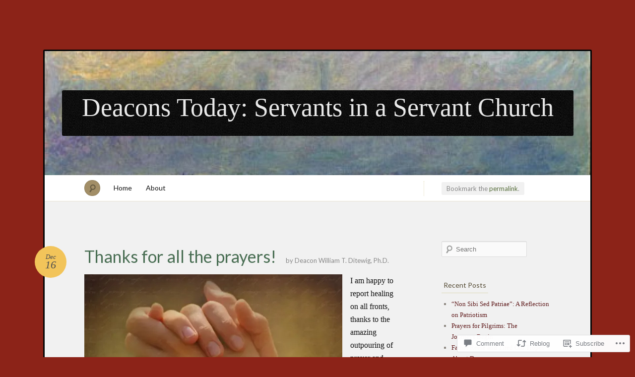

--- FILE ---
content_type: text/html; charset=UTF-8
request_url: https://billditewig.blog/2013/12/16/thanks-for-all-the-prayers/
body_size: 24222
content:
<!DOCTYPE html>
<!--[if IE 7]>
<html id="ie7" lang="en">
<![endif]-->
<!--[if IE 8]>
<html id="ie8" lang="en">
<![endif]-->
<!--[if !(IE 7) & !(IE 8)]><!-->
<html lang="en">
<!--<![endif]-->
<head>
<meta charset="UTF-8" />
<meta name="viewport" content="width=device-width" />
<title>Thanks for all the prayers! &laquo; Deacons Today: Servants in a Servant Church</title>

<link rel="profile" href="http://gmpg.org/xfn/11" />
<link rel="pingback" href="https://billditewig.blog/xmlrpc.php" />
<!--[if lt IE 9]>
<script src="https://s0.wp.com/wp-content/themes/pub/quintus/js/html5.js?m=1315596887i" type="text/javascript"></script>
<![endif]-->

<meta name='robots' content='max-image-preview:large' />

<!-- Async WordPress.com Remote Login -->
<script id="wpcom_remote_login_js">
var wpcom_remote_login_extra_auth = '';
function wpcom_remote_login_remove_dom_node_id( element_id ) {
	var dom_node = document.getElementById( element_id );
	if ( dom_node ) { dom_node.parentNode.removeChild( dom_node ); }
}
function wpcom_remote_login_remove_dom_node_classes( class_name ) {
	var dom_nodes = document.querySelectorAll( '.' + class_name );
	for ( var i = 0; i < dom_nodes.length; i++ ) {
		dom_nodes[ i ].parentNode.removeChild( dom_nodes[ i ] );
	}
}
function wpcom_remote_login_final_cleanup() {
	wpcom_remote_login_remove_dom_node_classes( "wpcom_remote_login_msg" );
	wpcom_remote_login_remove_dom_node_id( "wpcom_remote_login_key" );
	wpcom_remote_login_remove_dom_node_id( "wpcom_remote_login_validate" );
	wpcom_remote_login_remove_dom_node_id( "wpcom_remote_login_js" );
	wpcom_remote_login_remove_dom_node_id( "wpcom_request_access_iframe" );
	wpcom_remote_login_remove_dom_node_id( "wpcom_request_access_styles" );
}

// Watch for messages back from the remote login
window.addEventListener( "message", function( e ) {
	if ( e.origin === "https://r-login.wordpress.com" ) {
		var data = {};
		try {
			data = JSON.parse( e.data );
		} catch( e ) {
			wpcom_remote_login_final_cleanup();
			return;
		}

		if ( data.msg === 'LOGIN' ) {
			// Clean up the login check iframe
			wpcom_remote_login_remove_dom_node_id( "wpcom_remote_login_key" );

			var id_regex = new RegExp( /^[0-9]+$/ );
			var token_regex = new RegExp( /^.*|.*|.*$/ );
			if (
				token_regex.test( data.token )
				&& id_regex.test( data.wpcomid )
			) {
				// We have everything we need to ask for a login
				var script = document.createElement( "script" );
				script.setAttribute( "id", "wpcom_remote_login_validate" );
				script.src = '/remote-login.php?wpcom_remote_login=validate'
					+ '&wpcomid=' + data.wpcomid
					+ '&token=' + encodeURIComponent( data.token )
					+ '&host=' + window.location.protocol
					+ '//' + window.location.hostname
					+ '&postid=392'
					+ '&is_singular=1';
				document.body.appendChild( script );
			}

			return;
		}

		// Safari ITP, not logged in, so redirect
		if ( data.msg === 'LOGIN-REDIRECT' ) {
			window.location = 'https://wordpress.com/log-in?redirect_to=' + window.location.href;
			return;
		}

		// Safari ITP, storage access failed, remove the request
		if ( data.msg === 'LOGIN-REMOVE' ) {
			var css_zap = 'html { -webkit-transition: margin-top 1s; transition: margin-top 1s; } /* 9001 */ html { margin-top: 0 !important; } * html body { margin-top: 0 !important; } @media screen and ( max-width: 782px ) { html { margin-top: 0 !important; } * html body { margin-top: 0 !important; } }';
			var style_zap = document.createElement( 'style' );
			style_zap.type = 'text/css';
			style_zap.appendChild( document.createTextNode( css_zap ) );
			document.body.appendChild( style_zap );

			var e = document.getElementById( 'wpcom_request_access_iframe' );
			e.parentNode.removeChild( e );

			document.cookie = 'wordpress_com_login_access=denied; path=/; max-age=31536000';

			return;
		}

		// Safari ITP
		if ( data.msg === 'REQUEST_ACCESS' ) {
			console.log( 'request access: safari' );

			// Check ITP iframe enable/disable knob
			if ( wpcom_remote_login_extra_auth !== 'safari_itp_iframe' ) {
				return;
			}

			// If we are in a "private window" there is no ITP.
			var private_window = false;
			try {
				var opendb = window.openDatabase( null, null, null, null );
			} catch( e ) {
				private_window = true;
			}

			if ( private_window ) {
				console.log( 'private window' );
				return;
			}

			var iframe = document.createElement( 'iframe' );
			iframe.id = 'wpcom_request_access_iframe';
			iframe.setAttribute( 'scrolling', 'no' );
			iframe.setAttribute( 'sandbox', 'allow-storage-access-by-user-activation allow-scripts allow-same-origin allow-top-navigation-by-user-activation' );
			iframe.src = 'https://r-login.wordpress.com/remote-login.php?wpcom_remote_login=request_access&origin=' + encodeURIComponent( data.origin ) + '&wpcomid=' + encodeURIComponent( data.wpcomid );

			var css = 'html { -webkit-transition: margin-top 1s; transition: margin-top 1s; } /* 9001 */ html { margin-top: 46px !important; } * html body { margin-top: 46px !important; } @media screen and ( max-width: 660px ) { html { margin-top: 71px !important; } * html body { margin-top: 71px !important; } #wpcom_request_access_iframe { display: block; height: 71px !important; } } #wpcom_request_access_iframe { border: 0px; height: 46px; position: fixed; top: 0; left: 0; width: 100%; min-width: 100%; z-index: 99999; background: #23282d; } ';

			var style = document.createElement( 'style' );
			style.type = 'text/css';
			style.id = 'wpcom_request_access_styles';
			style.appendChild( document.createTextNode( css ) );
			document.body.appendChild( style );

			document.body.appendChild( iframe );
		}

		if ( data.msg === 'DONE' ) {
			wpcom_remote_login_final_cleanup();
		}
	}
}, false );

// Inject the remote login iframe after the page has had a chance to load
// more critical resources
window.addEventListener( "DOMContentLoaded", function( e ) {
	var iframe = document.createElement( "iframe" );
	iframe.style.display = "none";
	iframe.setAttribute( "scrolling", "no" );
	iframe.setAttribute( "id", "wpcom_remote_login_key" );
	iframe.src = "https://r-login.wordpress.com/remote-login.php"
		+ "?wpcom_remote_login=key"
		+ "&origin=aHR0cHM6Ly9iaWxsZGl0ZXdpZy5ibG9n"
		+ "&wpcomid=51966199"
		+ "&time=" + Math.floor( Date.now() / 1000 );
	document.body.appendChild( iframe );
}, false );
</script>
<link rel='dns-prefetch' href='//widgets.wp.com' />
<link rel='dns-prefetch' href='//s0.wp.com' />
<link rel='dns-prefetch' href='//fonts-api.wp.com' />
<link rel="alternate" type="application/rss+xml" title="Deacons Today: Servants in a Servant Church &raquo; Feed" href="https://billditewig.blog/feed/" />
<link rel="alternate" type="application/rss+xml" title="Deacons Today: Servants in a Servant Church &raquo; Comments Feed" href="https://billditewig.blog/comments/feed/" />
<link rel="alternate" type="application/rss+xml" title="Deacons Today: Servants in a Servant Church &raquo; Thanks for all the&nbsp;prayers! Comments Feed" href="https://billditewig.blog/2013/12/16/thanks-for-all-the-prayers/feed/" />
	<script type="text/javascript">
		/* <![CDATA[ */
		function addLoadEvent(func) {
			var oldonload = window.onload;
			if (typeof window.onload != 'function') {
				window.onload = func;
			} else {
				window.onload = function () {
					oldonload();
					func();
				}
			}
		}
		/* ]]> */
	</script>
	<link crossorigin='anonymous' rel='stylesheet' id='all-css-0-1' href='/_static/??-eJx9jEEKwkAMAD/kGqq2pQfxLXUbNe1uNjYJ4u+VIghSPA7MDDwkxMKGbJA9SPIrscKIJn2cPgzqDLkMnlBhxtQbDkGK2g9to+oG1o+JJvx+F/qnE1+IyZ5gN8zvUPwMdyc2X7JTPlZtvd+1XXOoxxciyUmr&cssminify=yes' type='text/css' media='all' />
<style id='wp-emoji-styles-inline-css'>

	img.wp-smiley, img.emoji {
		display: inline !important;
		border: none !important;
		box-shadow: none !important;
		height: 1em !important;
		width: 1em !important;
		margin: 0 0.07em !important;
		vertical-align: -0.1em !important;
		background: none !important;
		padding: 0 !important;
	}
/*# sourceURL=wp-emoji-styles-inline-css */
</style>
<link crossorigin='anonymous' rel='stylesheet' id='all-css-2-1' href='/wp-content/plugins/gutenberg-core/v22.2.0/build/styles/block-library/style.css?m=1764855221i&cssminify=yes' type='text/css' media='all' />
<style id='wp-block-library-inline-css'>
.has-text-align-justify {
	text-align:justify;
}
.has-text-align-justify{text-align:justify;}

/*# sourceURL=wp-block-library-inline-css */
</style><style id='global-styles-inline-css'>
:root{--wp--preset--aspect-ratio--square: 1;--wp--preset--aspect-ratio--4-3: 4/3;--wp--preset--aspect-ratio--3-4: 3/4;--wp--preset--aspect-ratio--3-2: 3/2;--wp--preset--aspect-ratio--2-3: 2/3;--wp--preset--aspect-ratio--16-9: 16/9;--wp--preset--aspect-ratio--9-16: 9/16;--wp--preset--color--black: #000000;--wp--preset--color--cyan-bluish-gray: #abb8c3;--wp--preset--color--white: #ffffff;--wp--preset--color--pale-pink: #f78da7;--wp--preset--color--vivid-red: #cf2e2e;--wp--preset--color--luminous-vivid-orange: #ff6900;--wp--preset--color--luminous-vivid-amber: #fcb900;--wp--preset--color--light-green-cyan: #7bdcb5;--wp--preset--color--vivid-green-cyan: #00d084;--wp--preset--color--pale-cyan-blue: #8ed1fc;--wp--preset--color--vivid-cyan-blue: #0693e3;--wp--preset--color--vivid-purple: #9b51e0;--wp--preset--gradient--vivid-cyan-blue-to-vivid-purple: linear-gradient(135deg,rgb(6,147,227) 0%,rgb(155,81,224) 100%);--wp--preset--gradient--light-green-cyan-to-vivid-green-cyan: linear-gradient(135deg,rgb(122,220,180) 0%,rgb(0,208,130) 100%);--wp--preset--gradient--luminous-vivid-amber-to-luminous-vivid-orange: linear-gradient(135deg,rgb(252,185,0) 0%,rgb(255,105,0) 100%);--wp--preset--gradient--luminous-vivid-orange-to-vivid-red: linear-gradient(135deg,rgb(255,105,0) 0%,rgb(207,46,46) 100%);--wp--preset--gradient--very-light-gray-to-cyan-bluish-gray: linear-gradient(135deg,rgb(238,238,238) 0%,rgb(169,184,195) 100%);--wp--preset--gradient--cool-to-warm-spectrum: linear-gradient(135deg,rgb(74,234,220) 0%,rgb(151,120,209) 20%,rgb(207,42,186) 40%,rgb(238,44,130) 60%,rgb(251,105,98) 80%,rgb(254,248,76) 100%);--wp--preset--gradient--blush-light-purple: linear-gradient(135deg,rgb(255,206,236) 0%,rgb(152,150,240) 100%);--wp--preset--gradient--blush-bordeaux: linear-gradient(135deg,rgb(254,205,165) 0%,rgb(254,45,45) 50%,rgb(107,0,62) 100%);--wp--preset--gradient--luminous-dusk: linear-gradient(135deg,rgb(255,203,112) 0%,rgb(199,81,192) 50%,rgb(65,88,208) 100%);--wp--preset--gradient--pale-ocean: linear-gradient(135deg,rgb(255,245,203) 0%,rgb(182,227,212) 50%,rgb(51,167,181) 100%);--wp--preset--gradient--electric-grass: linear-gradient(135deg,rgb(202,248,128) 0%,rgb(113,206,126) 100%);--wp--preset--gradient--midnight: linear-gradient(135deg,rgb(2,3,129) 0%,rgb(40,116,252) 100%);--wp--preset--font-size--small: 13px;--wp--preset--font-size--medium: 20px;--wp--preset--font-size--large: 36px;--wp--preset--font-size--x-large: 42px;--wp--preset--font-family--albert-sans: 'Albert Sans', sans-serif;--wp--preset--font-family--alegreya: Alegreya, serif;--wp--preset--font-family--arvo: Arvo, serif;--wp--preset--font-family--bodoni-moda: 'Bodoni Moda', serif;--wp--preset--font-family--bricolage-grotesque: 'Bricolage Grotesque', sans-serif;--wp--preset--font-family--cabin: Cabin, sans-serif;--wp--preset--font-family--chivo: Chivo, sans-serif;--wp--preset--font-family--commissioner: Commissioner, sans-serif;--wp--preset--font-family--cormorant: Cormorant, serif;--wp--preset--font-family--courier-prime: 'Courier Prime', monospace;--wp--preset--font-family--crimson-pro: 'Crimson Pro', serif;--wp--preset--font-family--dm-mono: 'DM Mono', monospace;--wp--preset--font-family--dm-sans: 'DM Sans', sans-serif;--wp--preset--font-family--dm-serif-display: 'DM Serif Display', serif;--wp--preset--font-family--domine: Domine, serif;--wp--preset--font-family--eb-garamond: 'EB Garamond', serif;--wp--preset--font-family--epilogue: Epilogue, sans-serif;--wp--preset--font-family--fahkwang: Fahkwang, sans-serif;--wp--preset--font-family--figtree: Figtree, sans-serif;--wp--preset--font-family--fira-sans: 'Fira Sans', sans-serif;--wp--preset--font-family--fjalla-one: 'Fjalla One', sans-serif;--wp--preset--font-family--fraunces: Fraunces, serif;--wp--preset--font-family--gabarito: Gabarito, system-ui;--wp--preset--font-family--ibm-plex-mono: 'IBM Plex Mono', monospace;--wp--preset--font-family--ibm-plex-sans: 'IBM Plex Sans', sans-serif;--wp--preset--font-family--ibarra-real-nova: 'Ibarra Real Nova', serif;--wp--preset--font-family--instrument-serif: 'Instrument Serif', serif;--wp--preset--font-family--inter: Inter, sans-serif;--wp--preset--font-family--josefin-sans: 'Josefin Sans', sans-serif;--wp--preset--font-family--jost: Jost, sans-serif;--wp--preset--font-family--libre-baskerville: 'Libre Baskerville', serif;--wp--preset--font-family--libre-franklin: 'Libre Franklin', sans-serif;--wp--preset--font-family--literata: Literata, serif;--wp--preset--font-family--lora: Lora, serif;--wp--preset--font-family--merriweather: Merriweather, serif;--wp--preset--font-family--montserrat: Montserrat, sans-serif;--wp--preset--font-family--newsreader: Newsreader, serif;--wp--preset--font-family--noto-sans-mono: 'Noto Sans Mono', sans-serif;--wp--preset--font-family--nunito: Nunito, sans-serif;--wp--preset--font-family--open-sans: 'Open Sans', sans-serif;--wp--preset--font-family--overpass: Overpass, sans-serif;--wp--preset--font-family--pt-serif: 'PT Serif', serif;--wp--preset--font-family--petrona: Petrona, serif;--wp--preset--font-family--piazzolla: Piazzolla, serif;--wp--preset--font-family--playfair-display: 'Playfair Display', serif;--wp--preset--font-family--plus-jakarta-sans: 'Plus Jakarta Sans', sans-serif;--wp--preset--font-family--poppins: Poppins, sans-serif;--wp--preset--font-family--raleway: Raleway, sans-serif;--wp--preset--font-family--roboto: Roboto, sans-serif;--wp--preset--font-family--roboto-slab: 'Roboto Slab', serif;--wp--preset--font-family--rubik: Rubik, sans-serif;--wp--preset--font-family--rufina: Rufina, serif;--wp--preset--font-family--sora: Sora, sans-serif;--wp--preset--font-family--source-sans-3: 'Source Sans 3', sans-serif;--wp--preset--font-family--source-serif-4: 'Source Serif 4', serif;--wp--preset--font-family--space-mono: 'Space Mono', monospace;--wp--preset--font-family--syne: Syne, sans-serif;--wp--preset--font-family--texturina: Texturina, serif;--wp--preset--font-family--urbanist: Urbanist, sans-serif;--wp--preset--font-family--work-sans: 'Work Sans', sans-serif;--wp--preset--spacing--20: 0.44rem;--wp--preset--spacing--30: 0.67rem;--wp--preset--spacing--40: 1rem;--wp--preset--spacing--50: 1.5rem;--wp--preset--spacing--60: 2.25rem;--wp--preset--spacing--70: 3.38rem;--wp--preset--spacing--80: 5.06rem;--wp--preset--shadow--natural: 6px 6px 9px rgba(0, 0, 0, 0.2);--wp--preset--shadow--deep: 12px 12px 50px rgba(0, 0, 0, 0.4);--wp--preset--shadow--sharp: 6px 6px 0px rgba(0, 0, 0, 0.2);--wp--preset--shadow--outlined: 6px 6px 0px -3px rgb(255, 255, 255), 6px 6px rgb(0, 0, 0);--wp--preset--shadow--crisp: 6px 6px 0px rgb(0, 0, 0);}:where(.is-layout-flex){gap: 0.5em;}:where(.is-layout-grid){gap: 0.5em;}body .is-layout-flex{display: flex;}.is-layout-flex{flex-wrap: wrap;align-items: center;}.is-layout-flex > :is(*, div){margin: 0;}body .is-layout-grid{display: grid;}.is-layout-grid > :is(*, div){margin: 0;}:where(.wp-block-columns.is-layout-flex){gap: 2em;}:where(.wp-block-columns.is-layout-grid){gap: 2em;}:where(.wp-block-post-template.is-layout-flex){gap: 1.25em;}:where(.wp-block-post-template.is-layout-grid){gap: 1.25em;}.has-black-color{color: var(--wp--preset--color--black) !important;}.has-cyan-bluish-gray-color{color: var(--wp--preset--color--cyan-bluish-gray) !important;}.has-white-color{color: var(--wp--preset--color--white) !important;}.has-pale-pink-color{color: var(--wp--preset--color--pale-pink) !important;}.has-vivid-red-color{color: var(--wp--preset--color--vivid-red) !important;}.has-luminous-vivid-orange-color{color: var(--wp--preset--color--luminous-vivid-orange) !important;}.has-luminous-vivid-amber-color{color: var(--wp--preset--color--luminous-vivid-amber) !important;}.has-light-green-cyan-color{color: var(--wp--preset--color--light-green-cyan) !important;}.has-vivid-green-cyan-color{color: var(--wp--preset--color--vivid-green-cyan) !important;}.has-pale-cyan-blue-color{color: var(--wp--preset--color--pale-cyan-blue) !important;}.has-vivid-cyan-blue-color{color: var(--wp--preset--color--vivid-cyan-blue) !important;}.has-vivid-purple-color{color: var(--wp--preset--color--vivid-purple) !important;}.has-black-background-color{background-color: var(--wp--preset--color--black) !important;}.has-cyan-bluish-gray-background-color{background-color: var(--wp--preset--color--cyan-bluish-gray) !important;}.has-white-background-color{background-color: var(--wp--preset--color--white) !important;}.has-pale-pink-background-color{background-color: var(--wp--preset--color--pale-pink) !important;}.has-vivid-red-background-color{background-color: var(--wp--preset--color--vivid-red) !important;}.has-luminous-vivid-orange-background-color{background-color: var(--wp--preset--color--luminous-vivid-orange) !important;}.has-luminous-vivid-amber-background-color{background-color: var(--wp--preset--color--luminous-vivid-amber) !important;}.has-light-green-cyan-background-color{background-color: var(--wp--preset--color--light-green-cyan) !important;}.has-vivid-green-cyan-background-color{background-color: var(--wp--preset--color--vivid-green-cyan) !important;}.has-pale-cyan-blue-background-color{background-color: var(--wp--preset--color--pale-cyan-blue) !important;}.has-vivid-cyan-blue-background-color{background-color: var(--wp--preset--color--vivid-cyan-blue) !important;}.has-vivid-purple-background-color{background-color: var(--wp--preset--color--vivid-purple) !important;}.has-black-border-color{border-color: var(--wp--preset--color--black) !important;}.has-cyan-bluish-gray-border-color{border-color: var(--wp--preset--color--cyan-bluish-gray) !important;}.has-white-border-color{border-color: var(--wp--preset--color--white) !important;}.has-pale-pink-border-color{border-color: var(--wp--preset--color--pale-pink) !important;}.has-vivid-red-border-color{border-color: var(--wp--preset--color--vivid-red) !important;}.has-luminous-vivid-orange-border-color{border-color: var(--wp--preset--color--luminous-vivid-orange) !important;}.has-luminous-vivid-amber-border-color{border-color: var(--wp--preset--color--luminous-vivid-amber) !important;}.has-light-green-cyan-border-color{border-color: var(--wp--preset--color--light-green-cyan) !important;}.has-vivid-green-cyan-border-color{border-color: var(--wp--preset--color--vivid-green-cyan) !important;}.has-pale-cyan-blue-border-color{border-color: var(--wp--preset--color--pale-cyan-blue) !important;}.has-vivid-cyan-blue-border-color{border-color: var(--wp--preset--color--vivid-cyan-blue) !important;}.has-vivid-purple-border-color{border-color: var(--wp--preset--color--vivid-purple) !important;}.has-vivid-cyan-blue-to-vivid-purple-gradient-background{background: var(--wp--preset--gradient--vivid-cyan-blue-to-vivid-purple) !important;}.has-light-green-cyan-to-vivid-green-cyan-gradient-background{background: var(--wp--preset--gradient--light-green-cyan-to-vivid-green-cyan) !important;}.has-luminous-vivid-amber-to-luminous-vivid-orange-gradient-background{background: var(--wp--preset--gradient--luminous-vivid-amber-to-luminous-vivid-orange) !important;}.has-luminous-vivid-orange-to-vivid-red-gradient-background{background: var(--wp--preset--gradient--luminous-vivid-orange-to-vivid-red) !important;}.has-very-light-gray-to-cyan-bluish-gray-gradient-background{background: var(--wp--preset--gradient--very-light-gray-to-cyan-bluish-gray) !important;}.has-cool-to-warm-spectrum-gradient-background{background: var(--wp--preset--gradient--cool-to-warm-spectrum) !important;}.has-blush-light-purple-gradient-background{background: var(--wp--preset--gradient--blush-light-purple) !important;}.has-blush-bordeaux-gradient-background{background: var(--wp--preset--gradient--blush-bordeaux) !important;}.has-luminous-dusk-gradient-background{background: var(--wp--preset--gradient--luminous-dusk) !important;}.has-pale-ocean-gradient-background{background: var(--wp--preset--gradient--pale-ocean) !important;}.has-electric-grass-gradient-background{background: var(--wp--preset--gradient--electric-grass) !important;}.has-midnight-gradient-background{background: var(--wp--preset--gradient--midnight) !important;}.has-small-font-size{font-size: var(--wp--preset--font-size--small) !important;}.has-medium-font-size{font-size: var(--wp--preset--font-size--medium) !important;}.has-large-font-size{font-size: var(--wp--preset--font-size--large) !important;}.has-x-large-font-size{font-size: var(--wp--preset--font-size--x-large) !important;}.has-albert-sans-font-family{font-family: var(--wp--preset--font-family--albert-sans) !important;}.has-alegreya-font-family{font-family: var(--wp--preset--font-family--alegreya) !important;}.has-arvo-font-family{font-family: var(--wp--preset--font-family--arvo) !important;}.has-bodoni-moda-font-family{font-family: var(--wp--preset--font-family--bodoni-moda) !important;}.has-bricolage-grotesque-font-family{font-family: var(--wp--preset--font-family--bricolage-grotesque) !important;}.has-cabin-font-family{font-family: var(--wp--preset--font-family--cabin) !important;}.has-chivo-font-family{font-family: var(--wp--preset--font-family--chivo) !important;}.has-commissioner-font-family{font-family: var(--wp--preset--font-family--commissioner) !important;}.has-cormorant-font-family{font-family: var(--wp--preset--font-family--cormorant) !important;}.has-courier-prime-font-family{font-family: var(--wp--preset--font-family--courier-prime) !important;}.has-crimson-pro-font-family{font-family: var(--wp--preset--font-family--crimson-pro) !important;}.has-dm-mono-font-family{font-family: var(--wp--preset--font-family--dm-mono) !important;}.has-dm-sans-font-family{font-family: var(--wp--preset--font-family--dm-sans) !important;}.has-dm-serif-display-font-family{font-family: var(--wp--preset--font-family--dm-serif-display) !important;}.has-domine-font-family{font-family: var(--wp--preset--font-family--domine) !important;}.has-eb-garamond-font-family{font-family: var(--wp--preset--font-family--eb-garamond) !important;}.has-epilogue-font-family{font-family: var(--wp--preset--font-family--epilogue) !important;}.has-fahkwang-font-family{font-family: var(--wp--preset--font-family--fahkwang) !important;}.has-figtree-font-family{font-family: var(--wp--preset--font-family--figtree) !important;}.has-fira-sans-font-family{font-family: var(--wp--preset--font-family--fira-sans) !important;}.has-fjalla-one-font-family{font-family: var(--wp--preset--font-family--fjalla-one) !important;}.has-fraunces-font-family{font-family: var(--wp--preset--font-family--fraunces) !important;}.has-gabarito-font-family{font-family: var(--wp--preset--font-family--gabarito) !important;}.has-ibm-plex-mono-font-family{font-family: var(--wp--preset--font-family--ibm-plex-mono) !important;}.has-ibm-plex-sans-font-family{font-family: var(--wp--preset--font-family--ibm-plex-sans) !important;}.has-ibarra-real-nova-font-family{font-family: var(--wp--preset--font-family--ibarra-real-nova) !important;}.has-instrument-serif-font-family{font-family: var(--wp--preset--font-family--instrument-serif) !important;}.has-inter-font-family{font-family: var(--wp--preset--font-family--inter) !important;}.has-josefin-sans-font-family{font-family: var(--wp--preset--font-family--josefin-sans) !important;}.has-jost-font-family{font-family: var(--wp--preset--font-family--jost) !important;}.has-libre-baskerville-font-family{font-family: var(--wp--preset--font-family--libre-baskerville) !important;}.has-libre-franklin-font-family{font-family: var(--wp--preset--font-family--libre-franklin) !important;}.has-literata-font-family{font-family: var(--wp--preset--font-family--literata) !important;}.has-lora-font-family{font-family: var(--wp--preset--font-family--lora) !important;}.has-merriweather-font-family{font-family: var(--wp--preset--font-family--merriweather) !important;}.has-montserrat-font-family{font-family: var(--wp--preset--font-family--montserrat) !important;}.has-newsreader-font-family{font-family: var(--wp--preset--font-family--newsreader) !important;}.has-noto-sans-mono-font-family{font-family: var(--wp--preset--font-family--noto-sans-mono) !important;}.has-nunito-font-family{font-family: var(--wp--preset--font-family--nunito) !important;}.has-open-sans-font-family{font-family: var(--wp--preset--font-family--open-sans) !important;}.has-overpass-font-family{font-family: var(--wp--preset--font-family--overpass) !important;}.has-pt-serif-font-family{font-family: var(--wp--preset--font-family--pt-serif) !important;}.has-petrona-font-family{font-family: var(--wp--preset--font-family--petrona) !important;}.has-piazzolla-font-family{font-family: var(--wp--preset--font-family--piazzolla) !important;}.has-playfair-display-font-family{font-family: var(--wp--preset--font-family--playfair-display) !important;}.has-plus-jakarta-sans-font-family{font-family: var(--wp--preset--font-family--plus-jakarta-sans) !important;}.has-poppins-font-family{font-family: var(--wp--preset--font-family--poppins) !important;}.has-raleway-font-family{font-family: var(--wp--preset--font-family--raleway) !important;}.has-roboto-font-family{font-family: var(--wp--preset--font-family--roboto) !important;}.has-roboto-slab-font-family{font-family: var(--wp--preset--font-family--roboto-slab) !important;}.has-rubik-font-family{font-family: var(--wp--preset--font-family--rubik) !important;}.has-rufina-font-family{font-family: var(--wp--preset--font-family--rufina) !important;}.has-sora-font-family{font-family: var(--wp--preset--font-family--sora) !important;}.has-source-sans-3-font-family{font-family: var(--wp--preset--font-family--source-sans-3) !important;}.has-source-serif-4-font-family{font-family: var(--wp--preset--font-family--source-serif-4) !important;}.has-space-mono-font-family{font-family: var(--wp--preset--font-family--space-mono) !important;}.has-syne-font-family{font-family: var(--wp--preset--font-family--syne) !important;}.has-texturina-font-family{font-family: var(--wp--preset--font-family--texturina) !important;}.has-urbanist-font-family{font-family: var(--wp--preset--font-family--urbanist) !important;}.has-work-sans-font-family{font-family: var(--wp--preset--font-family--work-sans) !important;}
/*# sourceURL=global-styles-inline-css */
</style>

<style id='classic-theme-styles-inline-css'>
/*! This file is auto-generated */
.wp-block-button__link{color:#fff;background-color:#32373c;border-radius:9999px;box-shadow:none;text-decoration:none;padding:calc(.667em + 2px) calc(1.333em + 2px);font-size:1.125em}.wp-block-file__button{background:#32373c;color:#fff;text-decoration:none}
/*# sourceURL=/wp-includes/css/classic-themes.min.css */
</style>
<link crossorigin='anonymous' rel='stylesheet' id='all-css-4-1' href='/_static/??-eJx9jksOwjAMRC9EcCsEFQvEUVA+FqTUSRQ77fVxVbEBxMaSZ+bZA0sxPifBJEDNlKndY2LwuaLqVKyAJghDtDghaWzvmXfwG1uKMsa5UpHZ6KTYyMhDQf7HjSjF+qdRaTuxGcAtvb3bjCnkCrZJJisS/RcFXD24FqcAM1ann1VcK/Pnvna50qUfTl3XH8+HYXwBNR1jhQ==&cssminify=yes' type='text/css' media='all' />
<link rel='stylesheet' id='verbum-gutenberg-css-css' href='https://widgets.wp.com/verbum-block-editor/block-editor.css?ver=1738686361' media='all' />
<link crossorigin='anonymous' rel='stylesheet' id='all-css-6-1' href='/wp-content/themes/pub/quintus/style.css?m=1741693338i&cssminify=yes' type='text/css' media='all' />
<link rel='stylesheet' id='lato-css' href='https://fonts-api.wp.com/css?family=Lato%3A100%2C400%2C700&#038;v2&#038;subset=latin%2Clatin-ext&#038;ver=6.9-RC2-61304' media='all' />
<link crossorigin='anonymous' rel='stylesheet' id='all-css-8-1' href='/_static/??-eJx9jkEOAiEMRS8kNpNg1IXxLNB0GEyHIgUn3l5mN27Y9SXv5Re2bFBSpVShLrSSQm4e3i2m2hRQWIqCK7i4iGdUPcGhWJvJ3EJMCtq8Yom5Ruk0C7NsI3+RDxXjm/fcN7V+mUZ6Ic8S+hmgWwccRYHEsKDbf/oDM7OLZU+f62Oyl7u1t+tkXz+s92VD&cssminify=yes' type='text/css' media='all' />
<link crossorigin='anonymous' rel='stylesheet' id='print-css-9-1' href='/wp-content/mu-plugins/global-print/global-print.css?m=1465851035i&cssminify=yes' type='text/css' media='print' />
<style id='jetpack-global-styles-frontend-style-inline-css'>
:root { --font-headings: unset; --font-base: unset; --font-headings-default: -apple-system,BlinkMacSystemFont,"Segoe UI",Roboto,Oxygen-Sans,Ubuntu,Cantarell,"Helvetica Neue",sans-serif; --font-base-default: -apple-system,BlinkMacSystemFont,"Segoe UI",Roboto,Oxygen-Sans,Ubuntu,Cantarell,"Helvetica Neue",sans-serif;}
/*# sourceURL=jetpack-global-styles-frontend-style-inline-css */
</style>
<link crossorigin='anonymous' rel='stylesheet' id='all-css-12-1' href='/_static/??-eJyNjtEKwjAMRX/IGNTN4YP4KdK1tctMm7G0DP/eKXtRQfZ2D+SeG5wGsJKyTxljgYFLoKTY+zwYe18YtSSM4gp7Re3M6J1x7vGOlMLWqm5wtehKyaKKJcPAEkQ/4EeWOx/n2a7CwNIa/rc2kQs+K84nS4YwkgOTHDBpXtNt5zcUCG7CLNMXvgSXeN419WHfnI5V3T8BhmF3dg==&cssminify=yes' type='text/css' media='all' />
<script type="text/javascript" id="jetpack_related-posts-js-extra">
/* <![CDATA[ */
var related_posts_js_options = {"post_heading":"h4"};
//# sourceURL=jetpack_related-posts-js-extra
/* ]]> */
</script>
<script type="text/javascript" id="wpcom-actionbar-placeholder-js-extra">
/* <![CDATA[ */
var actionbardata = {"siteID":"51966199","postID":"392","siteURL":"https://billditewig.blog","xhrURL":"https://billditewig.blog/wp-admin/admin-ajax.php","nonce":"49b2c6b157","isLoggedIn":"","statusMessage":"","subsEmailDefault":"instantly","proxyScriptUrl":"https://s0.wp.com/wp-content/js/wpcom-proxy-request.js?m=1513050504i&amp;ver=20211021","shortlink":"https://wp.me/p3w2Mv-6k","i18n":{"followedText":"New posts from this site will now appear in your \u003Ca href=\"https://wordpress.com/reader\"\u003EReader\u003C/a\u003E","foldBar":"Collapse this bar","unfoldBar":"Expand this bar","shortLinkCopied":"Shortlink copied to clipboard."}};
//# sourceURL=wpcom-actionbar-placeholder-js-extra
/* ]]> */
</script>
<script type="text/javascript" id="jetpack-mu-wpcom-settings-js-before">
/* <![CDATA[ */
var JETPACK_MU_WPCOM_SETTINGS = {"assetsUrl":"https://s0.wp.com/wp-content/mu-plugins/jetpack-mu-wpcom-plugin/sun/jetpack_vendor/automattic/jetpack-mu-wpcom/src/build/"};
//# sourceURL=jetpack-mu-wpcom-settings-js-before
/* ]]> */
</script>
<script crossorigin='anonymous' type='text/javascript'  src='/_static/??-eJx9jUkOwjAMRS9EarKo2g3iKKgZqBwyWLHTwu0pEkiFBbv/9CdYSdmSxWeB1BTFNmNmCF5osrc3A7cMF8wWTMPooPo4iXeKCgt/U5cwd4EPsNsNWyaKolruj19v98nNsK1IgmWja4mxrH/iK7rZb/fhI5VpidSC/tU6p5Me+v6o9TCO4Qltq1Wx'></script>
<script type="text/javascript" id="rlt-proxy-js-after">
/* <![CDATA[ */
	rltInitialize( {"token":null,"iframeOrigins":["https:\/\/widgets.wp.com"]} );
//# sourceURL=rlt-proxy-js-after
/* ]]> */
</script>
<link rel="EditURI" type="application/rsd+xml" title="RSD" href="https://billditewig.wordpress.com/xmlrpc.php?rsd" />
<meta name="generator" content="WordPress.com" />
<link rel="canonical" href="https://billditewig.blog/2013/12/16/thanks-for-all-the-prayers/" />
<link rel='shortlink' href='https://wp.me/p3w2Mv-6k' />
<link rel="alternate" type="application/json+oembed" href="https://public-api.wordpress.com/oembed/?format=json&amp;url=https%3A%2F%2Fbillditewig.blog%2F2013%2F12%2F16%2Fthanks-for-all-the-prayers%2F&amp;for=wpcom-auto-discovery" /><link rel="alternate" type="application/xml+oembed" href="https://public-api.wordpress.com/oembed/?format=xml&amp;url=https%3A%2F%2Fbillditewig.blog%2F2013%2F12%2F16%2Fthanks-for-all-the-prayers%2F&amp;for=wpcom-auto-discovery" />
<!-- Jetpack Open Graph Tags -->
<meta property="og:type" content="article" />
<meta property="og:title" content="Thanks for all the prayers!" />
<meta property="og:url" content="https://billditewig.blog/2013/12/16/thanks-for-all-the-prayers/" />
<meta property="og:description" content="I am happy to report healing on all fronts, thanks to the amazing outpouring of prayer and concern of so many people.First, our four-year old grandson, Vinny, is recovering from successful brain su…" />
<meta property="article:published_time" content="2013-12-17T02:23:09+00:00" />
<meta property="article:modified_time" content="2013-12-17T02:23:09+00:00" />
<meta property="og:site_name" content="Deacons Today: Servants in a Servant Church" />
<meta property="og:image" content="https://billditewig.blog/wp-content/uploads/2013/12/praying-hands-healing.jpg" />
<meta property="og:image:secure_url" content="https://billditewig.blog/wp-content/uploads/2013/12/praying-hands-healing.jpg" />
<meta property="og:image:width" content="520" />
<meta property="og:image:height" content="344" />
<meta property="og:image:alt" content="Image" />
<meta property="og:locale" content="en_US" />
<meta property="article:publisher" content="https://www.facebook.com/WordPresscom" />
<meta name="twitter:creator" content="@GlobetrotterUSN" />
<meta name="twitter:site" content="@GlobetrotterUSN" />
<meta name="twitter:text:title" content="Thanks for all the&nbsp;prayers!" />
<meta name="twitter:image" content="https://billditewig.blog/wp-content/uploads/2013/12/praying-hands-healing.jpg?w=640" />
<meta name="twitter:image:alt" content="Image" />
<meta name="twitter:card" content="summary_large_image" />

<!-- End Jetpack Open Graph Tags -->
<link rel='openid.server' href='https://billditewig.blog/?openidserver=1' />
<link rel='openid.delegate' href='https://billditewig.blog/' />
<link rel="search" type="application/opensearchdescription+xml" href="https://billditewig.blog/osd.xml" title="Deacons Today: Servants in a Servant Church" />
<link rel="search" type="application/opensearchdescription+xml" href="https://s1.wp.com/opensearch.xml" title="WordPress.com" />
<meta name="theme-color" content="#8C2318" />
		<style type="text/css">
		body {
			background-image: none;
		}
		</style>
	<style type="text/css">.recentcomments a{display:inline !important;padding:0 !important;margin:0 !important;}</style>		<style type="text/css">
			.recentcomments a {
				display: inline !important;
				padding: 0 !important;
				margin: 0 !important;
			}

			table.recentcommentsavatartop img.avatar, table.recentcommentsavatarend img.avatar {
				border: 0px;
				margin: 0;
			}

			table.recentcommentsavatartop a, table.recentcommentsavatarend a {
				border: 0px !important;
				background-color: transparent !important;
			}

			td.recentcommentsavatarend, td.recentcommentsavatartop {
				padding: 0px 0px 1px 0px;
				margin: 0px;
			}

			td.recentcommentstextend {
				border: none !important;
				padding: 0px 0px 2px 10px;
			}

			.rtl td.recentcommentstextend {
				padding: 0px 10px 2px 0px;
			}

			td.recentcommentstexttop {
				border: none;
				padding: 0px 0px 0px 10px;
			}

			.rtl td.recentcommentstexttop {
				padding: 0px 10px 0px 0px;
			}
		</style>
		<meta name="description" content="I am happy to report healing on all fronts, thanks to the amazing outpouring of prayer and concern of so many people.First, our four-year old grandson, Vinny, is recovering from successful brain surgery, during which the surgeon removed a tumor the size of the surgeon&#039;s fist.  Vinny is in for a long recovery, but he&#039;s&hellip;" />
	<style type="text/css">
		.blog-header {
			background: #181818 url(https://billditewig.blog/wp-content/uploads/2013/05/cropped-bridge-monet.jpg) no-repeat top center !important;
			text-align: center;
		}
		.blog-header .site-branding {
			background: url(https://s0.wp.com/wp-content/themes/pub/quintus/images/header.jpg) repeat;
			-moz-border-radius: 3px;
			border-radius: 3px;
			display: inline-block;
			margin: 0 auto;
			padding: 0 40px;
		}
		#site-title, #site-description {
			display: block;
		}
		#site-title a:hover {
			border-top-color: transparent;
		}
			</style>

	<style type="text/css" id="custom-background-css">
body.custom-background { background-color: #8C2318; }
</style>
	<style type="text/css" id="custom-colors-css">.content article {
	background-image: none;
}
#page { background-color: #f1f1f1;}
.blog-footer a { color: #4F4F4F;}
#access { background-color: #fff;}
#content nav div a { color: #191919;}
footer.entry-meta .comments-link a { fg1: #fff;}
.entry-meta .entry-date { color: #4F4F4F;}
.blog-footer { color: #4F4F4F;}
body { background: #8C2318;}
footer.entry-meta { border-color: #BFB35A;}
footer.entry-meta { border-color: rgba( 191, 179, 90, 0.4 );}
.widget .widget-title { border-color: #BFB35A;}
.widget .widget-title { border-color: rgba( 191, 179, 90, 0.4 );}
#access .menu { border-color: #BFB35A;}
#access .menu { border-color: rgba( 191, 179, 90, 0.5 );}
#content nav div a { background-color: #BFB35A;}
#content nav div a { border-color: #A59940;}
#content nav div a:hover { background-color: #807731;}
#content nav div a:hover { border-color: #5B5523;}
footer.entry-meta .comments-link a { background-color: #BFB35A;}
footer.entry-meta .comments-link a:hover { background-color: #A59940;}
#respond label { background-color: #BFB35A;}
#wp-calendar tbody td { background-color: #BFB35A;}
.entry-meta .entry-date { background-color: #F2C45A;}
.blog-footer { background-color: #F2C45A;}
.page-link a { background-color: #F2C45A;}
.page-link a:hover { background-color: #D49911;}
.content .page-link a { color: #281B00;}
#wp-calendar tbody #today { background-color: #F2C45A;}
.widget_authors img + strong { background-color: #F2C45A;}
.content a { color: #566D3A;}
.entry-meta .entry-date:hover { color: #88A65E;}
.image-attachment .entry-content .entry-attachment { background-color: #88A65E;}
.wp-caption { background-color: #88A65E;}
#comments #comments-title em:before { color: #88A65E;}
#comments #comments-title em:after { color: #88A65E;}
.widget_authors a:hover strong { color: #88A65E;}
.entry-title, .entry-title a { color: #496E53;}
.widget_authors img + strong { color: #5E8C6A;}
.widget_authors a:hover strong { background-color: #5E8C6A;}
</style>
<link rel="icon" href="https://billditewig.blog/wp-content/uploads/2017/06/cropped-img_13091.jpg?w=32" sizes="32x32" />
<link rel="icon" href="https://billditewig.blog/wp-content/uploads/2017/06/cropped-img_13091.jpg?w=192" sizes="192x192" />
<link rel="apple-touch-icon" href="https://billditewig.blog/wp-content/uploads/2017/06/cropped-img_13091.jpg?w=180" />
<meta name="msapplication-TileImage" content="https://billditewig.blog/wp-content/uploads/2017/06/cropped-img_13091.jpg?w=270" />
			<link rel="stylesheet" id="custom-css-css" type="text/css" href="https://s0.wp.com/?custom-css=1&#038;csblog=3w2Mv&#038;cscache=6&#038;csrev=7" />
			<link crossorigin='anonymous' rel='stylesheet' id='all-css-0-3' href='/wp-content/mu-plugins/jetpack-plugin/sun/_inc/build/subscriptions/subscriptions.min.css?m=1753981412i&cssminify=yes' type='text/css' media='all' />
</head>

<body class="wp-singular post-template-default single single-post postid-392 single-format-standard custom-background wp-theme-pubquintus customizer-styles-applied color-archaic jetpack-reblog-enabled custom-colors">

<div id="page" class="hfeed">
		<header class="blog-header" role="banner">
		<div class="site-branding">
			<h1 id="site-title"><a href="https://billditewig.blog/" title="Deacons Today: Servants in a Servant Church" rel="home">Deacons Today: Servants in a Servant Church</a></h1>
			<h2 id="site-description"></h2>
		</div>
	</header>

	<nav id="access" role="navigation">
		<form method="get" id="searchform" action="https://billditewig.blog/">
	<input type="text" class="field" name="s" id="s" placeholder="Search" />
	<label for="s" class="assistive-text">Search</label>
	<input type="submit" class="submit" name="submit" id="searchsubmit" value="Search" />
</form>		<div class="menu"><ul>
<li ><a href="https://billditewig.blog/">Home</a></li><li class="page_item page-item-1"><a href="https://billditewig.blog/about/">About</a></li>
</ul></div>
	</nav>

	<div id="main">
		<div id="primary">
			<div class="content" id="content" role="main">

			
				<nav id="nav-above">
					<span class="permalink">
					Bookmark the <a href="https://billditewig.blog/2013/12/16/thanks-for-all-the-prayers/" title="Permalink to Thanks for all the&nbsp;prayers!" rel="bookmark">permalink</a>.					</span>
				</nav><!-- #nav-above -->

				
<article id="post-392" class="post-392 post type-post status-publish format-standard hentry category-uncategorized">
	<header class="entry-header">
		<h1 class="entry-title">Thanks for all the&nbsp;prayers!</h1>
		<div class="entry-meta">
			<a class="entry-date" title="December 16 2013" href="https://billditewig.blog/2013/12/16/thanks-for-all-the-prayers/">
				<time datetime="2013-12-16T18:23:09-05:00">Dec<b>16</b></time>
			</a>
			<span class="entry-byline">
			by <span class="author vcard"><a class="url fn n" href="https://billditewig.blog/author/billditewig/" title="View all posts by Deacon William T. Ditewig, Ph.D.">Deacon William T. Ditewig, Ph.D.</a></span>			</span>
		</div><!-- .entry-meta -->
	</header><!-- .entry-header -->

	<div class="entry-content">
		<p><a href="https://billditewig.blog/wp-content/uploads/2013/12/praying-hands-healing.jpg"><img class=" wp-image alignleft" id="i-402" alt="Image" src="https://billditewig.blog/wp-content/uploads/2013/12/praying-hands-healing.jpg?w=520&#038;h=344" width="520" height="344" srcset="https://billditewig.blog/wp-content/uploads/2013/12/praying-hands-healing.jpg?w=520 520w, https://billditewig.blog/wp-content/uploads/2013/12/praying-hands-healing.jpg?w=150 150w, https://billditewig.blog/wp-content/uploads/2013/12/praying-hands-healing.jpg?w=300 300w, https://billditewig.blog/wp-content/uploads/2013/12/praying-hands-healing.jpg?w=768 768w, https://billditewig.blog/wp-content/uploads/2013/12/praying-hands-healing.jpg 881w" sizes="(max-width: 520px) 100vw, 520px" /></a>I am happy to report healing on all fronts, thanks to the amazing outpouring of prayer and concern of so many people.</p>
<p>First, our four-year old grandson, Vinny, is recovering from successful brain surgery, during which the surgeon removed a tumor the size of the surgeon&#8217;s fist.  Vinny is in for a long recovery, but he&#8217;s already out of bed a bit, eating solid food and being delightfully cranky to everyone around him!  The surgeon told our daughter and son-in-law that, if he hadn&#8217;t operated when he did, he doubted that Vinny would have survived last weekend.  So, thanks to all the prayer warriors out there!</p>
<p>Second, my sister Jeannie, who is no longer four years old, is also successfully recuperating from cancer surgery.  My two sisters and I were blessed to have some quality time together during this same trip, and we ask for your continued prayer for her ongoing recovery.</p>
<p>Third, my wife&#8217;s health appears to be on the mend as well, so thanks for all the prayers for her as well!</p>
<p>All in all, a stressful time, but one that has proven the extraordinary power of love and prayer.</p>
<p>Our humble thanks to you all.</p>
<p>Tomorrow, back to Pope Francis!</p>
<div id="jp-post-flair" class="sharedaddy sd-like-enabled sd-sharing-enabled"><div class="sharedaddy sd-sharing-enabled"><div class="robots-nocontent sd-block sd-social sd-social-icon-text sd-sharing"><h3 class="sd-title">Share this:</h3><div class="sd-content"><ul><li class="share-print"><a rel="nofollow noopener noreferrer"
				data-shared="sharing-print-392"
				class="share-print sd-button share-icon"
				href="https://billditewig.blog/2013/12/16/thanks-for-all-the-prayers/#print?share=print"
				target="_blank"
				aria-labelledby="sharing-print-392"
				>
				<span id="sharing-print-392" hidden>Click to print (Opens in new window)</span>
				<span>Print</span>
			</a></li><li class="share-twitter"><a rel="nofollow noopener noreferrer"
				data-shared="sharing-twitter-392"
				class="share-twitter sd-button share-icon"
				href="https://billditewig.blog/2013/12/16/thanks-for-all-the-prayers/?share=twitter"
				target="_blank"
				aria-labelledby="sharing-twitter-392"
				>
				<span id="sharing-twitter-392" hidden>Click to share on X (Opens in new window)</span>
				<span>X</span>
			</a></li><li class="share-facebook"><a rel="nofollow noopener noreferrer"
				data-shared="sharing-facebook-392"
				class="share-facebook sd-button share-icon"
				href="https://billditewig.blog/2013/12/16/thanks-for-all-the-prayers/?share=facebook"
				target="_blank"
				aria-labelledby="sharing-facebook-392"
				>
				<span id="sharing-facebook-392" hidden>Click to share on Facebook (Opens in new window)</span>
				<span>Facebook</span>
			</a></li><li class="share-email"><a rel="nofollow noopener noreferrer"
				data-shared="sharing-email-392"
				class="share-email sd-button share-icon"
				href="mailto:?subject=%5BShared%20Post%5D%20Thanks%20for%20all%20the%20prayers%21&#038;body=https%3A%2F%2Fbillditewig.blog%2F2013%2F12%2F16%2Fthanks-for-all-the-prayers%2F&#038;share=email"
				target="_blank"
				aria-labelledby="sharing-email-392"
				data-email-share-error-title="Do you have email set up?" data-email-share-error-text="If you&#039;re having problems sharing via email, you might not have email set up for your browser. You may need to create a new email yourself." data-email-share-nonce="61124f398f" data-email-share-track-url="https://billditewig.blog/2013/12/16/thanks-for-all-the-prayers/?share=email">
				<span id="sharing-email-392" hidden>Click to email a link to a friend (Opens in new window)</span>
				<span>Email</span>
			</a></li><li class="share-end"></li></ul></div></div></div><div class='sharedaddy sd-block sd-like jetpack-likes-widget-wrapper jetpack-likes-widget-unloaded' id='like-post-wrapper-51966199-392-6962ab9eef762' data-src='//widgets.wp.com/likes/index.html?ver=20260110#blog_id=51966199&amp;post_id=392&amp;origin=billditewig.wordpress.com&amp;obj_id=51966199-392-6962ab9eef762&amp;domain=billditewig.blog' data-name='like-post-frame-51966199-392-6962ab9eef762' data-title='Like or Reblog'><div class='likes-widget-placeholder post-likes-widget-placeholder' style='height: 55px;'><span class='button'><span>Like</span></span> <span class='loading'>Loading...</span></div><span class='sd-text-color'></span><a class='sd-link-color'></a></div>
<div id='jp-relatedposts' class='jp-relatedposts' >
	<h3 class="jp-relatedposts-headline"><em>Related</em></h3>
</div></div>			</div><!-- .entry-content -->

	<footer class="entry-meta">
		This entry was posted in <a href="https://billditewig.blog/category/uncategorized/" rel="category tag">Uncategorized</a>.
			</footer><!-- .entry-meta -->
</article><!-- #post-## -->

				<nav id="nav-below">
					<h1 class="section-heading">Post navigation</h1>
					<div class="nav-previous"><a href="https://billditewig.blog/2013/12/12/prayers-for-vincent/" rel="prev"><span class="meta-nav">&larr;</span> Prayers for Vincent</a></div>
					<div class="nav-next"><a href="https://billditewig.blog/2013/12/18/the-popes-exhortation-and-the-o-antiphons-final-advent-reflections/" rel="next">The Pope&#8217;s Exhortation and the &#8220;O&#8221; Antiphons: Final Advent&nbsp;Reflections <span class="meta-nav">&rarr;</span></a></div>
				</nav><!-- #nav-below -->

				
<div id="comments">

			<h2 id="comments-title">
			3 comments on &ldquo;<span>Thanks for all the&nbsp;prayers!</span>&rdquo;		</h2>

		<ol class="commentlist">
					<li class="pingback even thread-even depth-1" id="comment-30">
				<div id="div-comment-30" class="comment-body">
				<div class="comment-author vcard">
						<cite class="fn"><a href="http://www.patheos.com/blogs/deaconsbench/2013/12/thanks-for-all-the-prayers/" class="url" rel="ugc external nofollow">&#8220;Thanks for all the prayers!&#8221;</a></cite> <span class="says">says:</span>		</div>
		
		<div class="comment-meta commentmetadata">
			<a href="https://billditewig.blog/2013/12/16/thanks-for-all-the-prayers/#comment-30">16 December 2013 at 19:54</a>		</div>

		<p>[&#8230;] From Deacon Bill Ditewig:  [&#8230;]</p>

		
				</div>
				</li><!-- #comment-## -->
		<li class="comment odd alt thread-odd thread-alt depth-1" id="comment-31">
				<div id="div-comment-31" class="comment-body">
				<div class="comment-author vcard">
			<img referrerpolicy="no-referrer" alt='Deacon Marty McIndoe&#039;s avatar' src='https://1.gravatar.com/avatar/a77f9cca6813775a776f4c0dc187a24f7a158ea6fd0789305e4a6800fa25a7a1?s=32&#038;d=identicon&#038;r=G' srcset='https://1.gravatar.com/avatar/a77f9cca6813775a776f4c0dc187a24f7a158ea6fd0789305e4a6800fa25a7a1?s=32&#038;d=identicon&#038;r=G 1x, https://1.gravatar.com/avatar/a77f9cca6813775a776f4c0dc187a24f7a158ea6fd0789305e4a6800fa25a7a1?s=48&#038;d=identicon&#038;r=G 1.5x, https://1.gravatar.com/avatar/a77f9cca6813775a776f4c0dc187a24f7a158ea6fd0789305e4a6800fa25a7a1?s=64&#038;d=identicon&#038;r=G 2x, https://1.gravatar.com/avatar/a77f9cca6813775a776f4c0dc187a24f7a158ea6fd0789305e4a6800fa25a7a1?s=96&#038;d=identicon&#038;r=G 3x, https://1.gravatar.com/avatar/a77f9cca6813775a776f4c0dc187a24f7a158ea6fd0789305e4a6800fa25a7a1?s=128&#038;d=identicon&#038;r=G 4x' class='avatar avatar-32' height='32' width='32' loading='lazy' decoding='async' />			<cite class="fn">Deacon Marty McIndoe</cite> <span class="says">says:</span>		</div>
		
		<div class="comment-meta commentmetadata">
			<a href="https://billditewig.blog/2013/12/16/thanks-for-all-the-prayers/#comment-31">16 December 2013 at 20:05</a>		</div>

		<p>Prayer is a very powerful force.  I will continue to pray for you and your family.  Peace, Marty</p>

		
				</div>
				</li><!-- #comment-## -->
		<li class="comment even thread-even depth-1" id="comment-32">
				<div id="div-comment-32" class="comment-body">
				<div class="comment-author vcard">
			<img referrerpolicy="no-referrer" alt='Gary R. Siebers&#039;s avatar' src='https://0.gravatar.com/avatar/c6fcdcb04e14583e2328ce74f1c65de6abc75fd7abbb87e405aece97ac76a63f?s=32&#038;d=identicon&#038;r=G' srcset='https://0.gravatar.com/avatar/c6fcdcb04e14583e2328ce74f1c65de6abc75fd7abbb87e405aece97ac76a63f?s=32&#038;d=identicon&#038;r=G 1x, https://0.gravatar.com/avatar/c6fcdcb04e14583e2328ce74f1c65de6abc75fd7abbb87e405aece97ac76a63f?s=48&#038;d=identicon&#038;r=G 1.5x, https://0.gravatar.com/avatar/c6fcdcb04e14583e2328ce74f1c65de6abc75fd7abbb87e405aece97ac76a63f?s=64&#038;d=identicon&#038;r=G 2x, https://0.gravatar.com/avatar/c6fcdcb04e14583e2328ce74f1c65de6abc75fd7abbb87e405aece97ac76a63f?s=96&#038;d=identicon&#038;r=G 3x, https://0.gravatar.com/avatar/c6fcdcb04e14583e2328ce74f1c65de6abc75fd7abbb87e405aece97ac76a63f?s=128&#038;d=identicon&#038;r=G 4x' class='avatar avatar-32' height='32' width='32' loading='lazy' decoding='async' />			<cite class="fn">Gary R. Siebers</cite> <span class="says">says:</span>		</div>
		
		<div class="comment-meta commentmetadata">
			<a href="https://billditewig.blog/2013/12/16/thanks-for-all-the-prayers/#comment-32">17 December 2013 at 20:20</a>		</div>

		<p>Very good news Bill, may there be more good news in the future.</p>

		
				</div>
				</li><!-- #comment-## -->
		</ol>

		
	
	
		<div id="respond" class="comment-respond">
		<h3 id="reply-title" class="comment-reply-title">Leave a comment</h3><form action="https://billditewig.blog/wp-comments-post.php" method="post" id="commentform" class="comment-form">


<div class="comment-form__verbum transparent"></div><div class="verbum-form-meta"><input type='hidden' name='comment_post_ID' value='392' id='comment_post_ID' />
<input type='hidden' name='comment_parent' id='comment_parent' value='0' />

			<input type="hidden" name="highlander_comment_nonce" id="highlander_comment_nonce" value="dd68da69d3" />
			<input type="hidden" name="verbum_show_subscription_modal" value="" /></div><p style="display: none;"><input type="hidden" id="akismet_comment_nonce" name="akismet_comment_nonce" value="8c981e90de" /></p><p style="display: none !important;" class="akismet-fields-container" data-prefix="ak_"><label>&#916;<textarea name="ak_hp_textarea" cols="45" rows="8" maxlength="100"></textarea></label><input type="hidden" id="ak_js_1" name="ak_js" value="88"/><script type="text/javascript">
/* <![CDATA[ */
document.getElementById( "ak_js_1" ).setAttribute( "value", ( new Date() ).getTime() );
/* ]]> */
</script>
</p></form>	</div><!-- #respond -->
	
</div><!-- #comments -->
			
			</div><!-- #content -->
		</div><!-- #primary -->

<div id="secondary" class="widget-area" role="complementary">
		<aside id="search-2" class="widget widget_search"><form method="get" id="searchform" action="https://billditewig.blog/">
	<input type="text" class="field" name="s" id="s" placeholder="Search" />
	<label for="s" class="assistive-text">Search</label>
	<input type="submit" class="submit" name="submit" id="searchsubmit" value="Search" />
</form></aside>
		<aside id="recent-posts-2" class="widget widget_recent_entries">
		<h1 class="widget-title">Recent Posts</h1>
		<ul>
											<li>
					<a href="https://billditewig.blog/2025/07/04/non-sibi-sed-patriae-a-reflection-on-patriotism/">“Non Sibi Sed Patriae”: A Reflection on&nbsp;Patriotism</a>
									</li>
											<li>
					<a href="https://billditewig.blog/2025/02/09/prayers-for-pilgrims-the-journeys-begin/">Prayers for Pilgrims: The Journeys&nbsp;Begin</a>
									</li>
											<li>
					<a href="https://billditewig.blog/2024/08/20/father-reese-and-tired-old-tropes-about-deacons/">Father Reese and Tired Old Tropes About&nbsp;Deacons</a>
									</li>
											<li>
					<a href="https://billditewig.blog/2024/03/26/deacons-and-the-synod-one-proposal/">Deacons and the Synod? One proposal. . .&nbsp;.</a>
									</li>
											<li>
					<a href="https://billditewig.blog/2024/03/21/the-diaconate-and-the-synod-minding-the-gap/">The Diaconate and the Synod: Minding the&nbsp;Gap</a>
									</li>
					</ul>

		</aside><aside id="recent-comments-2" class="widget widget_recent_comments"><h1 class="widget-title">Recent Comments</h1>				<table class="recentcommentsavatar" cellspacing="0" cellpadding="0" border="0">
					<tr><td title="On the second day of Christmas, deacons are called - Discerning Deacons" class="recentcommentsavatartop" style="height:48px; width:48px;"><a href="https://discerningdeacons.org/on-the-second-day-of-christmas-deacons-are-called/" rel="nofollow"></a></td><td class="recentcommentstexttop" style=""><a href="https://discerningdeacons.org/on-the-second-day-of-christmas-deacons-are-called/" rel="nofollow">On the second day of&hellip;</a> on <a href="https://billditewig.blog/2014/03/28/deacons-as-angels-angels-as-deacons/#comment-6990">Deacons as Angels, Angels as&hellip;</a></td></tr><tr><td title="" class="recentcommentsavatarend" style="height:48px; width:48px;"><img referrerpolicy="no-referrer" alt='Unknown&#039;s avatar' src='https://0.gravatar.com/avatar/?s=48&#038;d=identicon&#038;r=G' srcset='https://0.gravatar.com/avatar/?s=48&#038;d=identicon&#038;r=G 1x, https://0.gravatar.com/avatar/?s=72&#038;d=identicon&#038;r=G 1.5x, https://0.gravatar.com/avatar/?s=96&#038;d=identicon&#038;r=G 2x, https://0.gravatar.com/avatar/?s=144&#038;d=identicon&#038;r=G 3x, https://0.gravatar.com/avatar/?s=192&#038;d=identicon&#038;r=G 4x' class='avatar avatar-48' height='48' width='48' loading='lazy' decoding='async' /></td><td class="recentcommentstextend" style="">Anonymous on <a href="https://billditewig.blog/2014/01/27/priest-to-deacon-being-a-deacon-is-not-a-real-vocation/#comment-6989">Priest to Deacon: &#8220;Being&hellip;</a></td></tr><tr><td title="Maria Chase" class="recentcommentsavatarend" style="height:48px; width:48px;"><a href="https://www.mariachase.com/" rel="nofollow"><img referrerpolicy="no-referrer" alt='Maria Chase&#039;s avatar' src='https://0.gravatar.com/avatar/3d900ac90a3bf24d371e633a75c669999559e66a65c27867344c1c73940036a9?s=48&#038;d=identicon&#038;r=G' srcset='https://0.gravatar.com/avatar/3d900ac90a3bf24d371e633a75c669999559e66a65c27867344c1c73940036a9?s=48&#038;d=identicon&#038;r=G 1x, https://0.gravatar.com/avatar/3d900ac90a3bf24d371e633a75c669999559e66a65c27867344c1c73940036a9?s=72&#038;d=identicon&#038;r=G 1.5x, https://0.gravatar.com/avatar/3d900ac90a3bf24d371e633a75c669999559e66a65c27867344c1c73940036a9?s=96&#038;d=identicon&#038;r=G 2x, https://0.gravatar.com/avatar/3d900ac90a3bf24d371e633a75c669999559e66a65c27867344c1c73940036a9?s=144&#038;d=identicon&#038;r=G 3x, https://0.gravatar.com/avatar/3d900ac90a3bf24d371e633a75c669999559e66a65c27867344c1c73940036a9?s=192&#038;d=identicon&#038;r=G 4x' class='avatar avatar-48' height='48' width='48' loading='lazy' decoding='async' /></a></td><td class="recentcommentstextend" style=""><a href="https://www.mariachase.com/" rel="nofollow">Maria Chase</a> on <a href="https://billditewig.blog/2014/03/25/the-annunciation-and-ordination-becoming-gabriel/#comment-6985">The Annunciation and Ordinatio&hellip;</a></td></tr><tr><td title="El padre Reese y viejos y cansados ​​tropos sobre los diáconos | Diácono, diaconado, diakonía" class="recentcommentsavatarend" style="height:48px; width:48px;"><a href="https://diaconofrancis.wordpress.com/2024/08/20/el-padre-reese-y-viejos-y-cansados-tropos-sobre-los-diaconos/" rel="nofollow"><img referrerpolicy="no-referrer" alt='Unknown&#039;s avatar' src='https://secure.gravatar.com/blavatar/dc6f7c7880031a00b0e9b12f6e3a46db99045ee105d0812c6e367d7587108a25?s=48' srcset='https://secure.gravatar.com/blavatar/dc6f7c7880031a00b0e9b12f6e3a46db99045ee105d0812c6e367d7587108a25?s=48 1x, https://secure.gravatar.com/blavatar/dc6f7c7880031a00b0e9b12f6e3a46db99045ee105d0812c6e367d7587108a25?s=72 1.5x, https://secure.gravatar.com/blavatar/dc6f7c7880031a00b0e9b12f6e3a46db99045ee105d0812c6e367d7587108a25?s=96 2x, https://secure.gravatar.com/blavatar/dc6f7c7880031a00b0e9b12f6e3a46db99045ee105d0812c6e367d7587108a25?s=144 3x, https://secure.gravatar.com/blavatar/dc6f7c7880031a00b0e9b12f6e3a46db99045ee105d0812c6e367d7587108a25?s=192 4x' class='avatar avatar-48' height='48' width='48' loading='lazy' decoding='async' /></a></td><td class="recentcommentstextend" style=""><a href="https://diaconofrancis.wordpress.com/2024/08/20/el-padre-reese-y-viejos-y-cansados-tropos-sobre-los-diaconos/" rel="nofollow">El padre Reese y vie&hellip;</a> on <a href="https://billditewig.blog/2024/08/20/father-reese-and-tired-old-tropes-about-deacons/#comment-6984">Father Reese and Tired Old Tro&hellip;</a></td></tr><tr><td title="El padre Reese y viejos y cansados ​​tropos sobre los diáconos | Diácono, diaconado, diakonía" class="recentcommentsavatarend" style="height:48px; width:48px;"><a href="https://diaconofrancis.wordpress.com/2024/08/20/el-padre-reese-y-viejos-y-cansados-tropos-sobre-los-diaconos/" rel="nofollow"><img referrerpolicy="no-referrer" alt='Unknown&#039;s avatar' src='https://secure.gravatar.com/blavatar/dc6f7c7880031a00b0e9b12f6e3a46db99045ee105d0812c6e367d7587108a25?s=48' srcset='https://secure.gravatar.com/blavatar/dc6f7c7880031a00b0e9b12f6e3a46db99045ee105d0812c6e367d7587108a25?s=48 1x, https://secure.gravatar.com/blavatar/dc6f7c7880031a00b0e9b12f6e3a46db99045ee105d0812c6e367d7587108a25?s=72 1.5x, https://secure.gravatar.com/blavatar/dc6f7c7880031a00b0e9b12f6e3a46db99045ee105d0812c6e367d7587108a25?s=96 2x, https://secure.gravatar.com/blavatar/dc6f7c7880031a00b0e9b12f6e3a46db99045ee105d0812c6e367d7587108a25?s=144 3x, https://secure.gravatar.com/blavatar/dc6f7c7880031a00b0e9b12f6e3a46db99045ee105d0812c6e367d7587108a25?s=192 4x' class='avatar avatar-48' height='48' width='48' loading='lazy' decoding='async' /></a></td><td class="recentcommentstextend" style=""><a href="https://diaconofrancis.wordpress.com/2024/08/20/el-padre-reese-y-viejos-y-cansados-tropos-sobre-los-diaconos/" rel="nofollow">El padre Reese y vie&hellip;</a> on <a href="https://billditewig.blog/2016/08/12/deacons-myths-and-misperceptions/#comment-6983">Deacons: Myths and&nbsp;Misper&hellip;</a></td></tr>				</table>
				</aside><aside id="jp_blogs_i_follow-2" class="widget widget_jp_blogs_i_follow"><h1 class="widget-title">Blogs I Follow</h1><ul><li><a href="http://stationhypo.com" class="bump-view" data-bump-view="bif">Station HYPO</a></li><li><a href="http://paulturner.org/" class="bump-view" data-bump-view="bif">PaulTurner.org</a></li><li><a href="http://deacongreg.wordpress.com/" class="bump-view" data-bump-view="bif">Deacon Greg Kandra</a></li><li><a href="http://tompowers.blog" class="bump-view" data-bump-view="bif">Loomings</a></li><li><a href="http://billditewig.blog" class="bump-view" data-bump-view="bif">Deacons Today: Servants in a Servant Church</a></li><li><a href="https://www.patheos.com/blogs/mcnamarasblog" class="bump-view" data-bump-view="bif">McNamara&#039;s Blog</a></li><li><a href="http://whispersintheloggia.blogspot.com/" class="bump-view" data-bump-view="bif">Whispers in the Loggia</a></li><li><a href="http://scottdodge.blogspot.com/" class="bump-view" data-bump-view="bif">Καθολικός διάκονος</a></li><li><a href="http://googlinggod.com/" class="bump-view" data-bump-view="bif">Googling God</a></li><li><a href="http://cnsblog.wordpress.com" class="bump-view" data-bump-view="bif">CNS Blog</a></li><li><a href="https://praytellblog.com/" class="bump-view" data-bump-view="bif">PrayTellBlog</a></li><li><a href="http://concordpastor.blogspot.com/" class="bump-view" data-bump-view="bif">A Concord Pastor Comments</a></li><li><a href="https://www.patheos.com/blogs/deaconsbench/" class="bump-view" data-bump-view="bif">The Deacon&#039;s Bench</a></li></ul></aside><aside id="archives-2" class="widget widget_archive"><h1 class="widget-title">Archives</h1>
			<ul>
					<li><a href='https://billditewig.blog/2025/07/'>July 2025</a></li>
	<li><a href='https://billditewig.blog/2025/02/'>February 2025</a></li>
	<li><a href='https://billditewig.blog/2024/08/'>August 2024</a></li>
	<li><a href='https://billditewig.blog/2024/03/'>March 2024</a></li>
	<li><a href='https://billditewig.blog/2024/02/'>February 2024</a></li>
	<li><a href='https://billditewig.blog/2024/01/'>January 2024</a></li>
	<li><a href='https://billditewig.blog/2023/12/'>December 2023</a></li>
	<li><a href='https://billditewig.blog/2023/10/'>October 2023</a></li>
	<li><a href='https://billditewig.blog/2023/08/'>August 2023</a></li>
	<li><a href='https://billditewig.blog/2023/07/'>July 2023</a></li>
	<li><a href='https://billditewig.blog/2022/08/'>August 2022</a></li>
	<li><a href='https://billditewig.blog/2021/12/'>December 2021</a></li>
	<li><a href='https://billditewig.blog/2021/09/'>September 2021</a></li>
	<li><a href='https://billditewig.blog/2021/08/'>August 2021</a></li>
	<li><a href='https://billditewig.blog/2021/01/'>January 2021</a></li>
	<li><a href='https://billditewig.blog/2020/10/'>October 2020</a></li>
	<li><a href='https://billditewig.blog/2020/08/'>August 2020</a></li>
	<li><a href='https://billditewig.blog/2020/04/'>April 2020</a></li>
	<li><a href='https://billditewig.blog/2020/03/'>March 2020</a></li>
	<li><a href='https://billditewig.blog/2019/04/'>April 2019</a></li>
	<li><a href='https://billditewig.blog/2018/09/'>September 2018</a></li>
	<li><a href='https://billditewig.blog/2018/08/'>August 2018</a></li>
	<li><a href='https://billditewig.blog/2018/03/'>March 2018</a></li>
	<li><a href='https://billditewig.blog/2017/11/'>November 2017</a></li>
	<li><a href='https://billditewig.blog/2017/06/'>June 2017</a></li>
	<li><a href='https://billditewig.blog/2017/02/'>February 2017</a></li>
	<li><a href='https://billditewig.blog/2017/01/'>January 2017</a></li>
	<li><a href='https://billditewig.blog/2016/11/'>November 2016</a></li>
	<li><a href='https://billditewig.blog/2016/08/'>August 2016</a></li>
	<li><a href='https://billditewig.blog/2016/07/'>July 2016</a></li>
	<li><a href='https://billditewig.blog/2016/06/'>June 2016</a></li>
	<li><a href='https://billditewig.blog/2016/05/'>May 2016</a></li>
	<li><a href='https://billditewig.blog/2016/04/'>April 2016</a></li>
	<li><a href='https://billditewig.blog/2016/03/'>March 2016</a></li>
	<li><a href='https://billditewig.blog/2016/02/'>February 2016</a></li>
	<li><a href='https://billditewig.blog/2015/12/'>December 2015</a></li>
	<li><a href='https://billditewig.blog/2015/10/'>October 2015</a></li>
	<li><a href='https://billditewig.blog/2015/09/'>September 2015</a></li>
	<li><a href='https://billditewig.blog/2015/06/'>June 2015</a></li>
	<li><a href='https://billditewig.blog/2015/02/'>February 2015</a></li>
	<li><a href='https://billditewig.blog/2014/10/'>October 2014</a></li>
	<li><a href='https://billditewig.blog/2014/09/'>September 2014</a></li>
	<li><a href='https://billditewig.blog/2014/08/'>August 2014</a></li>
	<li><a href='https://billditewig.blog/2014/06/'>June 2014</a></li>
	<li><a href='https://billditewig.blog/2014/05/'>May 2014</a></li>
	<li><a href='https://billditewig.blog/2014/04/'>April 2014</a></li>
	<li><a href='https://billditewig.blog/2014/03/'>March 2014</a></li>
	<li><a href='https://billditewig.blog/2014/02/'>February 2014</a></li>
	<li><a href='https://billditewig.blog/2014/01/'>January 2014</a></li>
	<li><a href='https://billditewig.blog/2013/12/'>December 2013</a></li>
	<li><a href='https://billditewig.blog/2013/11/'>November 2013</a></li>
			</ul>

			</aside><aside id="blog_subscription-2" class="widget widget_blog_subscription jetpack_subscription_widget"><h1 class="widget-title"><label for="subscribe-field">Follow Blog via Email</label></h1>

			<div class="wp-block-jetpack-subscriptions__container">
			<form
				action="https://subscribe.wordpress.com"
				method="post"
				accept-charset="utf-8"
				data-blog="51966199"
				data-post_access_level="everybody"
				id="subscribe-blog"
			>
				<p>Enter your email address to follow this blog and receive notifications of new posts by email.</p>
				<p id="subscribe-email">
					<label
						id="subscribe-field-label"
						for="subscribe-field"
						class="screen-reader-text"
					>
						Email Address:					</label>

					<input
							type="email"
							name="email"
							autocomplete="email"
							
							style="width: 95%; padding: 1px 10px"
							placeholder="Email Address"
							value=""
							id="subscribe-field"
							required
						/>				</p>

				<p id="subscribe-submit"
									>
					<input type="hidden" name="action" value="subscribe"/>
					<input type="hidden" name="blog_id" value="51966199"/>
					<input type="hidden" name="source" value="https://billditewig.blog/2013/12/16/thanks-for-all-the-prayers/"/>
					<input type="hidden" name="sub-type" value="widget"/>
					<input type="hidden" name="redirect_fragment" value="subscribe-blog"/>
					<input type="hidden" id="_wpnonce" name="_wpnonce" value="9292a44aee" />					<button type="submit"
													class="wp-block-button__link"
																	>
						Follow					</button>
				</p>
			</form>
							<div class="wp-block-jetpack-subscriptions__subscount">
					Join 385 other subscribers				</div>
						</div>
			
</aside></div><!-- #secondary .widget-area -->

	</div><!-- #main -->

	<footer class="blog-footer" id="colophon" role="contentinfo">
		<div id="site-generator">
			<a href="https://wordpress.com/?ref=footer_blog" rel="nofollow">Blog at WordPress.com.</a>		</div>
	</footer><!-- #colophon -->
</div><!-- #page -->

<!--  -->
<script type="speculationrules">
{"prefetch":[{"source":"document","where":{"and":[{"href_matches":"/*"},{"not":{"href_matches":["/wp-*.php","/wp-admin/*","/files/*","/wp-content/*","/wp-content/plugins/*","/wp-content/themes/pub/quintus/*","/*\\?(.+)"]}},{"not":{"selector_matches":"a[rel~=\"nofollow\"]"}},{"not":{"selector_matches":".no-prefetch, .no-prefetch a"}}]},"eagerness":"conservative"}]}
</script>
<div id="wpcom-follow-bubbles-jp_blogs_i_follow-2" class="wpcom-follow-bubbles"><div id="wpcom-bubble-jp_blogs_i_follow-2-1" class="wpcom-bubble wpcom-follow-bubble"><div class="bubble-txt"><a href="http://stationhypo.com" class="bump-view" data-bump-view="bif">Station HYPO</a><p><small>Celebrating the Past, Present and Future of Navy Cryptology</small></p></div></div><div id="wpcom-bubble-jp_blogs_i_follow-2-2" class="wpcom-bubble wpcom-follow-bubble"><div class="bubble-txt"><a href="http://paulturner.org/" class="bump-view" data-bump-view="bif">PaulTurner.org</a><p><small>| Welcome to PaulTurner.org</small></p></div></div><div id="wpcom-bubble-jp_blogs_i_follow-2-3" class="wpcom-bubble wpcom-follow-bubble"><div class="bubble-txt"><a href="http://deacongreg.wordpress.com/" class="bump-view" data-bump-view="bif">Deacon Greg Kandra</a><p><small>The Deacon&#039;s Bench</small></p></div></div><div id="wpcom-bubble-jp_blogs_i_follow-2-4" class="wpcom-bubble wpcom-follow-bubble"><div class="bubble-txt"><a href="http://tompowers.blog" class="bump-view" data-bump-view="bif">Loomings</a><p><small>“Call me Ishmael. . . .  Whenever it is a damp, drizzly November in my soul. . .   I account it high time to get to sea as soon as I can; I quietly take to the ship.&quot; -- Herman Melville</small></p></div></div><div id="wpcom-bubble-jp_blogs_i_follow-2-5" class="wpcom-bubble wpcom-follow-bubble"><div class="bubble-txt"><a href="http://billditewig.blog" class="bump-view" data-bump-view="bif">Deacons Today: Servants in a Servant Church</a><p></p></div></div><div id="wpcom-bubble-jp_blogs_i_follow-2-6" class="wpcom-bubble wpcom-follow-bubble"><div class="bubble-txt"><a href="https://www.patheos.com/blogs/mcnamarasblog" class="bump-view" data-bump-view="bif">McNamara's Blog</a><p></p></div></div><div id="wpcom-bubble-jp_blogs_i_follow-2-7" class="wpcom-bubble wpcom-follow-bubble"><div class="bubble-txt"><a href="http://whispersintheloggia.blogspot.com/" class="bump-view" data-bump-view="bif">Whispers in the Loggia</a><p></p></div></div><div id="wpcom-bubble-jp_blogs_i_follow-2-8" class="wpcom-bubble wpcom-follow-bubble"><div class="bubble-txt"><a href="http://scottdodge.blogspot.com/" class="bump-view" data-bump-view="bif">Καθολικός διάκονος</a><p></p></div></div><div id="wpcom-bubble-jp_blogs_i_follow-2-9" class="wpcom-bubble wpcom-follow-bubble"><div class="bubble-txt"><a href="http://googlinggod.com/" class="bump-view" data-bump-view="bif">Googling God</a><p></p></div></div><div id="wpcom-bubble-jp_blogs_i_follow-2-10" class="wpcom-bubble wpcom-follow-bubble"><div class="bubble-txt"><a href="http://cnsblog.wordpress.com" class="bump-view" data-bump-view="bif">CNS Blog</a><p><small>More news and views from Catholic News Service</small></p></div></div><div id="wpcom-bubble-jp_blogs_i_follow-2-11" class="wpcom-bubble wpcom-follow-bubble"><div class="bubble-txt"><a href="https://praytellblog.com/" class="bump-view" data-bump-view="bif">PrayTellBlog</a><p></p></div></div><div id="wpcom-bubble-jp_blogs_i_follow-2-12" class="wpcom-bubble wpcom-follow-bubble"><div class="bubble-txt"><a href="http://concordpastor.blogspot.com/" class="bump-view" data-bump-view="bif">A Concord Pastor Comments</a><p></p></div></div><div id="wpcom-bubble-jp_blogs_i_follow-2-13" class="wpcom-bubble wpcom-follow-bubble"><div class="bubble-txt"><a href="https://www.patheos.com/blogs/deaconsbench/" class="bump-view" data-bump-view="bif">The Deacon's Bench</a><p></p></div></div></div><script type="text/javascript" src="//0.gravatar.com/js/hovercards/hovercards.min.js?ver=202602924dcd77a86c6f1d3698ec27fc5da92b28585ddad3ee636c0397cf312193b2a1" id="grofiles-cards-js"></script>
<script type="text/javascript" id="wpgroho-js-extra">
/* <![CDATA[ */
var WPGroHo = {"my_hash":""};
//# sourceURL=wpgroho-js-extra
/* ]]> */
</script>
<script crossorigin='anonymous' type='text/javascript'  src='/wp-content/mu-plugins/gravatar-hovercards/wpgroho.js?m=1610363240i'></script>

	<script>
		// Initialize and attach hovercards to all gravatars
		( function() {
			function init() {
				if ( typeof Gravatar === 'undefined' ) {
					return;
				}

				if ( typeof Gravatar.init !== 'function' ) {
					return;
				}

				Gravatar.profile_cb = function ( hash, id ) {
					WPGroHo.syncProfileData( hash, id );
				};

				Gravatar.my_hash = WPGroHo.my_hash;
				Gravatar.init(
					'body',
					'#wp-admin-bar-my-account',
					{
						i18n: {
							'Edit your profile →': 'Edit your profile →',
							'View profile →': 'View profile →',
							'Contact': 'Contact',
							'Send money': 'Send money',
							'Sorry, we are unable to load this Gravatar profile.': 'Sorry, we are unable to load this Gravatar profile.',
							'Gravatar not found.': 'Gravatar not found.',
							'Too Many Requests.': 'Too Many Requests.',
							'Internal Server Error.': 'Internal Server Error.',
							'Is this you?': 'Is this you?',
							'Claim your free profile.': 'Claim your free profile.',
							'Email': 'Email',
							'Home Phone': 'Home Phone',
							'Work Phone': 'Work Phone',
							'Cell Phone': 'Cell Phone',
							'Contact Form': 'Contact Form',
							'Calendar': 'Calendar',
						},
					}
				);
			}

			if ( document.readyState !== 'loading' ) {
				init();
			} else {
				document.addEventListener( 'DOMContentLoaded', init );
			}
		} )();
	</script>

		<div style="display:none">
	<div class="grofile-hash-map-f10707ba3f3cb42a44d11b119477db30">
	</div>
	<div class="grofile-hash-map-ef1541329688baad83e21a41da4acabe">
	</div>
	<div class="grofile-hash-map-d41d8cd98f00b204e9800998ecf8427e">
	</div>
	<div class="grofile-hash-map-cede4d84413e2fe4138ec559a6a7bc5c">
	</div>
	</div>
		<div id="actionbar" dir="ltr" style="display: none;"
			class="actnbr-pub-quintus actnbr-has-follow actnbr-has-actions">
		<ul>
								<li class="actnbr-btn actnbr-hidden">
						<a class="actnbr-action actnbr-actn-comment" href="https://billditewig.blog/2013/12/16/thanks-for-all-the-prayers/#comments">
							<svg class="gridicon gridicons-comment" height="20" width="20" xmlns="http://www.w3.org/2000/svg" viewBox="0 0 24 24"><g><path d="M12 16l-5 5v-5H5c-1.1 0-2-.9-2-2V5c0-1.1.9-2 2-2h14c1.1 0 2 .9 2 2v9c0 1.1-.9 2-2 2h-7z"/></g></svg>							<span>Comment						</span>
						</a>
					</li>
									<li class="actnbr-btn actnbr-hidden">
						<a class="actnbr-action actnbr-actn-reblog" href="">
							<svg class="gridicon gridicons-reblog" height="20" width="20" xmlns="http://www.w3.org/2000/svg" viewBox="0 0 24 24"><g><path d="M22.086 9.914L20 7.828V18c0 1.105-.895 2-2 2h-7v-2h7V7.828l-2.086 2.086L14.5 8.5 19 4l4.5 4.5-1.414 1.414zM6 16.172V6h7V4H6c-1.105 0-2 .895-2 2v10.172l-2.086-2.086L.5 15.5 5 20l4.5-4.5-1.414-1.414L6 16.172z"/></g></svg><span>Reblog</span>
						</a>
					</li>
									<li class="actnbr-btn actnbr-hidden">
								<a class="actnbr-action actnbr-actn-follow " href="">
			<svg class="gridicon" height="20" width="20" xmlns="http://www.w3.org/2000/svg" viewBox="0 0 20 20"><path clip-rule="evenodd" d="m4 4.5h12v6.5h1.5v-6.5-1.5h-1.5-12-1.5v1.5 10.5c0 1.1046.89543 2 2 2h7v-1.5h-7c-.27614 0-.5-.2239-.5-.5zm10.5 2h-9v1.5h9zm-5 3h-4v1.5h4zm3.5 1.5h-1v1h1zm-1-1.5h-1.5v1.5 1 1.5h1.5 1 1.5v-1.5-1-1.5h-1.5zm-2.5 2.5h-4v1.5h4zm6.5 1.25h1.5v2.25h2.25v1.5h-2.25v2.25h-1.5v-2.25h-2.25v-1.5h2.25z"  fill-rule="evenodd"></path></svg>
			<span>Subscribe</span>
		</a>
		<a class="actnbr-action actnbr-actn-following  no-display" href="">
			<svg class="gridicon" height="20" width="20" xmlns="http://www.w3.org/2000/svg" viewBox="0 0 20 20"><path fill-rule="evenodd" clip-rule="evenodd" d="M16 4.5H4V15C4 15.2761 4.22386 15.5 4.5 15.5H11.5V17H4.5C3.39543 17 2.5 16.1046 2.5 15V4.5V3H4H16H17.5V4.5V12.5H16V4.5ZM5.5 6.5H14.5V8H5.5V6.5ZM5.5 9.5H9.5V11H5.5V9.5ZM12 11H13V12H12V11ZM10.5 9.5H12H13H14.5V11V12V13.5H13H12H10.5V12V11V9.5ZM5.5 12H9.5V13.5H5.5V12Z" fill="#008A20"></path><path class="following-icon-tick" d="M13.5 16L15.5 18L19 14.5" stroke="#008A20" stroke-width="1.5"></path></svg>
			<span>Subscribed</span>
		</a>
							<div class="actnbr-popover tip tip-top-left actnbr-notice" id="follow-bubble">
							<div class="tip-arrow"></div>
							<div class="tip-inner actnbr-follow-bubble">
															<ul>
											<li class="actnbr-sitename">
			<a href="https://billditewig.blog">
				<img loading='lazy' alt='' src='https://billditewig.blog/wp-content/uploads/2017/06/cropped-img_13091.jpg?w=50' srcset='https://billditewig.blog/wp-content/uploads/2017/06/cropped-img_13091.jpg?w=50 1x, https://billditewig.blog/wp-content/uploads/2017/06/cropped-img_13091.jpg?w=75 1.5x, https://billditewig.blog/wp-content/uploads/2017/06/cropped-img_13091.jpg?w=100 2x, https://billditewig.blog/wp-content/uploads/2017/06/cropped-img_13091.jpg?w=150 3x, https://billditewig.blog/wp-content/uploads/2017/06/cropped-img_13091.jpg?w=200 4x' class='avatar avatar-50' height='50' width='50' />				Deacons Today: Servants in a Servant Church			</a>
		</li>
										<div class="actnbr-message no-display"></div>
									<form method="post" action="https://subscribe.wordpress.com" accept-charset="utf-8" style="display: none;">
																						<div class="actnbr-follow-count">Join 385 other subscribers</div>
																					<div>
										<input type="email" name="email" placeholder="Enter your email address" class="actnbr-email-field" aria-label="Enter your email address" />
										</div>
										<input type="hidden" name="action" value="subscribe" />
										<input type="hidden" name="blog_id" value="51966199" />
										<input type="hidden" name="source" value="https://billditewig.blog/2013/12/16/thanks-for-all-the-prayers/" />
										<input type="hidden" name="sub-type" value="actionbar-follow" />
										<input type="hidden" id="_wpnonce" name="_wpnonce" value="9292a44aee" />										<div class="actnbr-button-wrap">
											<button type="submit" value="Sign me up">
												Sign me up											</button>
										</div>
									</form>
									<li class="actnbr-login-nudge">
										<div>
											Already have a WordPress.com account? <a href="https://wordpress.com/log-in?redirect_to=https%3A%2F%2Fr-login.wordpress.com%2Fremote-login.php%3Faction%3Dlink%26back%3Dhttps%253A%252F%252Fbillditewig.blog%252F2013%252F12%252F16%252Fthanks-for-all-the-prayers%252F">Log in now.</a>										</div>
									</li>
								</ul>
															</div>
						</div>
					</li>
							<li class="actnbr-ellipsis actnbr-hidden">
				<svg class="gridicon gridicons-ellipsis" height="24" width="24" xmlns="http://www.w3.org/2000/svg" viewBox="0 0 24 24"><g><path d="M7 12c0 1.104-.896 2-2 2s-2-.896-2-2 .896-2 2-2 2 .896 2 2zm12-2c-1.104 0-2 .896-2 2s.896 2 2 2 2-.896 2-2-.896-2-2-2zm-7 0c-1.104 0-2 .896-2 2s.896 2 2 2 2-.896 2-2-.896-2-2-2z"/></g></svg>				<div class="actnbr-popover tip tip-top-left actnbr-more">
					<div class="tip-arrow"></div>
					<div class="tip-inner">
						<ul>
								<li class="actnbr-sitename">
			<a href="https://billditewig.blog">
				<img loading='lazy' alt='' src='https://billditewig.blog/wp-content/uploads/2017/06/cropped-img_13091.jpg?w=50' srcset='https://billditewig.blog/wp-content/uploads/2017/06/cropped-img_13091.jpg?w=50 1x, https://billditewig.blog/wp-content/uploads/2017/06/cropped-img_13091.jpg?w=75 1.5x, https://billditewig.blog/wp-content/uploads/2017/06/cropped-img_13091.jpg?w=100 2x, https://billditewig.blog/wp-content/uploads/2017/06/cropped-img_13091.jpg?w=150 3x, https://billditewig.blog/wp-content/uploads/2017/06/cropped-img_13091.jpg?w=200 4x' class='avatar avatar-50' height='50' width='50' />				Deacons Today: Servants in a Servant Church			</a>
		</li>
								<li class="actnbr-folded-follow">
										<a class="actnbr-action actnbr-actn-follow " href="">
			<svg class="gridicon" height="20" width="20" xmlns="http://www.w3.org/2000/svg" viewBox="0 0 20 20"><path clip-rule="evenodd" d="m4 4.5h12v6.5h1.5v-6.5-1.5h-1.5-12-1.5v1.5 10.5c0 1.1046.89543 2 2 2h7v-1.5h-7c-.27614 0-.5-.2239-.5-.5zm10.5 2h-9v1.5h9zm-5 3h-4v1.5h4zm3.5 1.5h-1v1h1zm-1-1.5h-1.5v1.5 1 1.5h1.5 1 1.5v-1.5-1-1.5h-1.5zm-2.5 2.5h-4v1.5h4zm6.5 1.25h1.5v2.25h2.25v1.5h-2.25v2.25h-1.5v-2.25h-2.25v-1.5h2.25z"  fill-rule="evenodd"></path></svg>
			<span>Subscribe</span>
		</a>
		<a class="actnbr-action actnbr-actn-following  no-display" href="">
			<svg class="gridicon" height="20" width="20" xmlns="http://www.w3.org/2000/svg" viewBox="0 0 20 20"><path fill-rule="evenodd" clip-rule="evenodd" d="M16 4.5H4V15C4 15.2761 4.22386 15.5 4.5 15.5H11.5V17H4.5C3.39543 17 2.5 16.1046 2.5 15V4.5V3H4H16H17.5V4.5V12.5H16V4.5ZM5.5 6.5H14.5V8H5.5V6.5ZM5.5 9.5H9.5V11H5.5V9.5ZM12 11H13V12H12V11ZM10.5 9.5H12H13H14.5V11V12V13.5H13H12H10.5V12V11V9.5ZM5.5 12H9.5V13.5H5.5V12Z" fill="#008A20"></path><path class="following-icon-tick" d="M13.5 16L15.5 18L19 14.5" stroke="#008A20" stroke-width="1.5"></path></svg>
			<span>Subscribed</span>
		</a>
								</li>
														<li class="actnbr-signup"><a href="https://wordpress.com/start/">Sign up</a></li>
							<li class="actnbr-login"><a href="https://wordpress.com/log-in?redirect_to=https%3A%2F%2Fr-login.wordpress.com%2Fremote-login.php%3Faction%3Dlink%26back%3Dhttps%253A%252F%252Fbillditewig.blog%252F2013%252F12%252F16%252Fthanks-for-all-the-prayers%252F">Log in</a></li>
																<li class="actnbr-shortlink">
										<a href="https://wp.me/p3w2Mv-6k">
											<span class="actnbr-shortlink__text">Copy shortlink</span>
											<span class="actnbr-shortlink__icon"><svg class="gridicon gridicons-checkmark" height="16" width="16" xmlns="http://www.w3.org/2000/svg" viewBox="0 0 24 24"><g><path d="M9 19.414l-6.707-6.707 1.414-1.414L9 16.586 20.293 5.293l1.414 1.414"/></g></svg></span>
										</a>
									</li>
																<li class="flb-report">
									<a href="https://wordpress.com/abuse/?report_url=https://billditewig.blog/2013/12/16/thanks-for-all-the-prayers/" target="_blank" rel="noopener noreferrer">
										Report this content									</a>
								</li>
															<li class="actnbr-reader">
									<a href="https://wordpress.com/reader/blogs/51966199/posts/392">
										View post in Reader									</a>
								</li>
															<li class="actnbr-subs">
									<a href="https://subscribe.wordpress.com/">Manage subscriptions</a>
								</li>
																<li class="actnbr-fold"><a href="">Collapse this bar</a></li>
														</ul>
					</div>
				</div>
			</li>
		</ul>
	</div>
	
<script>
window.addEventListener( "DOMContentLoaded", function( event ) {
	var link = document.createElement( "link" );
	link.href = "/wp-content/mu-plugins/actionbar/actionbar.css?v=20250116";
	link.type = "text/css";
	link.rel = "stylesheet";
	document.head.appendChild( link );

	var script = document.createElement( "script" );
	script.src = "/wp-content/mu-plugins/actionbar/actionbar.js?v=20250204";
	document.body.appendChild( script );
} );
</script>

	
	<script type="text/javascript">
		window.WPCOM_sharing_counts = {"https://billditewig.blog/2013/12/16/thanks-for-all-the-prayers/":392};
	</script>
				
	<script type="text/javascript">
		(function () {
			var wpcom_reblog = {
				source: 'toolbar',

				toggle_reblog_box_flair: function (obj_id, post_id) {

					// Go to site selector. This will redirect to their blog if they only have one.
					const postEndpoint = `https://wordpress.com/post`;

					// Ideally we would use the permalink here, but fortunately this will be replaced with the 
					// post permalink in the editor.
					const originalURL = `${ document.location.href }?page_id=${ post_id }`; 
					
					const url =
						postEndpoint +
						'?url=' +
						encodeURIComponent( originalURL ) +
						'&is_post_share=true' +
						'&v=5';

					const redirect = function () {
						if (
							! window.open( url, '_blank' )
						) {
							location.href = url;
						}
					};

					if ( /Firefox/.test( navigator.userAgent ) ) {
						setTimeout( redirect, 0 );
					} else {
						redirect();
					}
				},
			};

			window.wpcom_reblog = wpcom_reblog;
		})();
	</script>
<script crossorigin='anonymous' type='text/javascript'  src='/wp-content/mu-plugins/likes/queuehandler.js?m=1741961244i'></script>
<script type="text/javascript" src="/wp-content/plugins/gutenberg-core/v22.2.0/build/scripts/hooks/index.min.js?m=1764855221i&amp;ver=1764773745495" id="wp-hooks-js"></script>
<script type="text/javascript" src="/wp-content/plugins/gutenberg-core/v22.2.0/build/scripts/i18n/index.min.js?m=1764855221i&amp;ver=1764773747362" id="wp-i18n-js"></script>
<script type="text/javascript" id="wp-i18n-js-after">
/* <![CDATA[ */
wp.i18n.setLocaleData( { 'text direction\u0004ltr': [ 'ltr' ] } );
//# sourceURL=wp-i18n-js-after
/* ]]> */
</script>
<script type="text/javascript" id="verbum-settings-js-before">
/* <![CDATA[ */
window.VerbumComments = {"Log in or provide your name and email to leave a reply.":"Log in or provide your name and email to leave a reply.","Log in or provide your name and email to leave a comment.":"Log in or provide your name and email to leave a comment.","Receive web and mobile notifications for posts on this site.":"Receive web and mobile notifications for posts on this site.","Name":"Name","Email (address never made public)":"Email (address never made public)","Website (optional)":"Website (optional)","Leave a reply. (log in optional)":"Leave a reply. (log in optional)","Leave a comment. (log in optional)":"Leave a comment. (log in optional)","Log in to leave a reply.":"Log in to leave a reply.","Log in to leave a comment.":"Log in to leave a comment.","Logged in via %s":"Logged in via %s","Log out":"Log out","Email":"Email","(Address never made public)":"(Address never made public)","Instantly":"Instantly","Daily":"Daily","Reply":"Reply","Comment":"Comment","WordPress":"WordPress","Weekly":"Weekly","Notify me of new posts":"Notify me of new posts","Email me new posts":"Email me new posts","Email me new comments":"Email me new comments","Cancel":"Cancel","Write a comment...":"Write a comment...","Write a reply...":"Write a reply...","Website":"Website","Optional":"Optional","We'll keep you in the loop!":"We'll keep you in the loop!","Loading your comment...":"Loading your comment...","Discover more from":"Discover more from Deacons Today: Servants in a Servant Church","Subscribe now to keep reading and get access to the full archive.":"Subscribe now to keep reading and get access to the full archive.","Continue reading":"Continue reading","Never miss a beat!":"Never miss a beat!","Interested in getting blog post updates? Simply click the button below to stay in the loop!":"Interested in getting blog post updates? Simply click the button below to stay in the loop!","Enter your email address":"Enter your email address","Subscribe":"Subscribe","Comment sent successfully":"Comment sent successfully","Save my name, email, and website in this browser for the next time I comment.":"Save my name, email, and website in this browser for the next time I comment.","hovercardi18n":{"Edit your profile \u2192":"Edit your profile \u2192","View profile \u2192":"View profile \u2192","Contact":"Contact","Send money":"Send money","Profile not found.":"Profile not found.","Too Many Requests.":"Too Many Requests.","Internal Server Error.":"Internal Server Error.","Sorry, we are unable to load this Gravatar profile.":"Sorry, we are unable to load this Gravatar profile."},"siteId":51966199,"postId":392,"mustLogIn":false,"requireNameEmail":false,"commentRegistration":false,"connectURL":"https://billditewig.wordpress.com/public.api/connect/?action=request\u0026domain=billditewig.blog","logoutURL":"https://billditewig.wordpress.com/wp-login.php?action=logout\u0026_wpnonce=60c2c7daec","homeURL":"https://billditewig.blog/","subscribeToBlog":true,"subscribeToComment":true,"isJetpackCommentsLoggedIn":false,"jetpackUsername":"","jetpackUserId":0,"jetpackSignature":"","jetpackAvatar":"https://0.gravatar.com/avatar/?s=96\u0026amp;d=identicon\u0026amp;r=G","enableBlocks":true,"enableSubscriptionModal":true,"currentLocale":"en","isJetpackComments":false,"allowedBlocks":["core/paragraph","core/list","core/code","core/list-item","core/quote","core/image","core/embed","core/quote","core/code"],"embedNonce":"b85a5db06f","verbumBundleUrl":"/wp-content/mu-plugins/jetpack-mu-wpcom-plugin/sun/jetpack_vendor/automattic/jetpack-mu-wpcom/src/features/verbum-comments/dist/index.js","isRTL":false,"vbeCacheBuster":1738686361,"iframeUniqueId":0,"colorScheme":false}
//# sourceURL=verbum-settings-js-before
/* ]]> */
</script>
<script type="text/javascript" src="/wp-content/mu-plugins/jetpack-mu-wpcom-plugin/sun/jetpack_vendor/automattic/jetpack-mu-wpcom/src/build/verbum-comments/assets/dynamic-loader.js?m=1755011788i&amp;minify=false&amp;ver=adc3e7b923a66edb437b" id="verbum-dynamic-loader-js" defer="defer" data-wp-strategy="defer"></script>
<script type="text/javascript" id="sharing-js-js-extra">
/* <![CDATA[ */
var sharing_js_options = {"lang":"en","counts":"1","is_stats_active":"1"};
//# sourceURL=sharing-js-js-extra
/* ]]> */
</script>
<script type="text/javascript" id="jetpack-script-data-js-before">
/* <![CDATA[ */
window.JetpackScriptData = {"site":{"host":"wpcom","is_wpcom_platform":true}};
//# sourceURL=jetpack-script-data-js-before
/* ]]> */
</script>
<script crossorigin='anonymous' type='text/javascript'  src='/_static/??-eJyNTtsKwjAM/SG7OoasL+KnjNh2M1tvLKnDv3dUHSIiviXnLpckdAxsA0ufRXJ5wEByQTNYJnl2cSCBoo/OxeXjrUbaye/+0XICPYkVWpKO/klIyuHFdVcbTJwlZI4emFFvLiAq5Rmd2UDSMyYWBhh+FMOE5C2LptrLDoPegH4uYvPH6LetJeKxgy4wWwPG3MqJYag8hjXu5I91e1C1Uo1qxztW9X2z'></script>
<script type="text/javascript" id="sharing-js-js-after">
/* <![CDATA[ */
var windowOpen;
			( function () {
				function matches( el, sel ) {
					return !! (
						el.matches && el.matches( sel ) ||
						el.msMatchesSelector && el.msMatchesSelector( sel )
					);
				}

				document.body.addEventListener( 'click', function ( event ) {
					if ( ! event.target ) {
						return;
					}

					var el;
					if ( matches( event.target, 'a.share-twitter' ) ) {
						el = event.target;
					} else if ( event.target.parentNode && matches( event.target.parentNode, 'a.share-twitter' ) ) {
						el = event.target.parentNode;
					}

					if ( el ) {
						event.preventDefault();

						// If there's another sharing window open, close it.
						if ( typeof windowOpen !== 'undefined' ) {
							windowOpen.close();
						}
						windowOpen = window.open( el.getAttribute( 'href' ), 'wpcomtwitter', 'menubar=1,resizable=1,width=600,height=350' );
						return false;
					}
				} );
			} )();
var windowOpen;
			( function () {
				function matches( el, sel ) {
					return !! (
						el.matches && el.matches( sel ) ||
						el.msMatchesSelector && el.msMatchesSelector( sel )
					);
				}

				document.body.addEventListener( 'click', function ( event ) {
					if ( ! event.target ) {
						return;
					}

					var el;
					if ( matches( event.target, 'a.share-facebook' ) ) {
						el = event.target;
					} else if ( event.target.parentNode && matches( event.target.parentNode, 'a.share-facebook' ) ) {
						el = event.target.parentNode;
					}

					if ( el ) {
						event.preventDefault();

						// If there's another sharing window open, close it.
						if ( typeof windowOpen !== 'undefined' ) {
							windowOpen.close();
						}
						windowOpen = window.open( el.getAttribute( 'href' ), 'wpcomfacebook', 'menubar=1,resizable=1,width=600,height=400' );
						return false;
					}
				} );
			} )();
//# sourceURL=sharing-js-js-after
/* ]]> */
</script>
<script id="wp-emoji-settings" type="application/json">
{"baseUrl":"https://s0.wp.com/wp-content/mu-plugins/wpcom-smileys/twemoji/2/72x72/","ext":".png","svgUrl":"https://s0.wp.com/wp-content/mu-plugins/wpcom-smileys/twemoji/2/svg/","svgExt":".svg","source":{"concatemoji":"/wp-includes/js/wp-emoji-release.min.js?m=1764078722i&ver=6.9-RC2-61304"}}
</script>
<script type="module">
/* <![CDATA[ */
/*! This file is auto-generated */
const a=JSON.parse(document.getElementById("wp-emoji-settings").textContent),o=(window._wpemojiSettings=a,"wpEmojiSettingsSupports"),s=["flag","emoji"];function i(e){try{var t={supportTests:e,timestamp:(new Date).valueOf()};sessionStorage.setItem(o,JSON.stringify(t))}catch(e){}}function c(e,t,n){e.clearRect(0,0,e.canvas.width,e.canvas.height),e.fillText(t,0,0);t=new Uint32Array(e.getImageData(0,0,e.canvas.width,e.canvas.height).data);e.clearRect(0,0,e.canvas.width,e.canvas.height),e.fillText(n,0,0);const a=new Uint32Array(e.getImageData(0,0,e.canvas.width,e.canvas.height).data);return t.every((e,t)=>e===a[t])}function p(e,t){e.clearRect(0,0,e.canvas.width,e.canvas.height),e.fillText(t,0,0);var n=e.getImageData(16,16,1,1);for(let e=0;e<n.data.length;e++)if(0!==n.data[e])return!1;return!0}function u(e,t,n,a){switch(t){case"flag":return n(e,"\ud83c\udff3\ufe0f\u200d\u26a7\ufe0f","\ud83c\udff3\ufe0f\u200b\u26a7\ufe0f")?!1:!n(e,"\ud83c\udde8\ud83c\uddf6","\ud83c\udde8\u200b\ud83c\uddf6")&&!n(e,"\ud83c\udff4\udb40\udc67\udb40\udc62\udb40\udc65\udb40\udc6e\udb40\udc67\udb40\udc7f","\ud83c\udff4\u200b\udb40\udc67\u200b\udb40\udc62\u200b\udb40\udc65\u200b\udb40\udc6e\u200b\udb40\udc67\u200b\udb40\udc7f");case"emoji":return!a(e,"\ud83e\u1fac8")}return!1}function f(e,t,n,a){let r;const o=(r="undefined"!=typeof WorkerGlobalScope&&self instanceof WorkerGlobalScope?new OffscreenCanvas(300,150):document.createElement("canvas")).getContext("2d",{willReadFrequently:!0}),s=(o.textBaseline="top",o.font="600 32px Arial",{});return e.forEach(e=>{s[e]=t(o,e,n,a)}),s}function r(e){var t=document.createElement("script");t.src=e,t.defer=!0,document.head.appendChild(t)}a.supports={everything:!0,everythingExceptFlag:!0},new Promise(t=>{let n=function(){try{var e=JSON.parse(sessionStorage.getItem(o));if("object"==typeof e&&"number"==typeof e.timestamp&&(new Date).valueOf()<e.timestamp+604800&&"object"==typeof e.supportTests)return e.supportTests}catch(e){}return null}();if(!n){if("undefined"!=typeof Worker&&"undefined"!=typeof OffscreenCanvas&&"undefined"!=typeof URL&&URL.createObjectURL&&"undefined"!=typeof Blob)try{var e="postMessage("+f.toString()+"("+[JSON.stringify(s),u.toString(),c.toString(),p.toString()].join(",")+"));",a=new Blob([e],{type:"text/javascript"});const r=new Worker(URL.createObjectURL(a),{name:"wpTestEmojiSupports"});return void(r.onmessage=e=>{i(n=e.data),r.terminate(),t(n)})}catch(e){}i(n=f(s,u,c,p))}t(n)}).then(e=>{for(const n in e)a.supports[n]=e[n],a.supports.everything=a.supports.everything&&a.supports[n],"flag"!==n&&(a.supports.everythingExceptFlag=a.supports.everythingExceptFlag&&a.supports[n]);var t;a.supports.everythingExceptFlag=a.supports.everythingExceptFlag&&!a.supports.flag,a.supports.everything||((t=a.source||{}).concatemoji?r(t.concatemoji):t.wpemoji&&t.twemoji&&(r(t.twemoji),r(t.wpemoji)))});
//# sourceURL=/wp-includes/js/wp-emoji-loader.min.js
/* ]]> */
</script>
	<iframe src='https://widgets.wp.com/likes/master.html?ver=20260110#ver=20260110' scrolling='no' id='likes-master' name='likes-master' style='display:none;'></iframe>
	<div id='likes-other-gravatars' role="dialog" aria-hidden="true" tabindex="-1"><div class="likes-text"><span>%d</span></div><ul class="wpl-avatars sd-like-gravatars"></ul></div>
	<script src="//stats.wp.com/w.js?68" defer></script> <script type="text/javascript">
_tkq = window._tkq || [];
_stq = window._stq || [];
_tkq.push(['storeContext', {'blog_id':'51966199','blog_tz':'-4','user_lang':'en','blog_lang':'en','user_id':'0'}]);
		// Prevent sending pageview tracking from WP-Admin pages.
		_stq.push(['view', {'blog':'51966199','v':'wpcom','tz':'-4','user_id':'0','post':'392','subd':'billditewig'}]);
		_stq.push(['extra', {'crypt':'UE5tW3cvZGRzV2xFSGUla1NSakMvUXFZbFEmVHVULnMsSTBSfl0sY3dUZlFDSUZrNS5DOU5EelNoNlF1c0o2LzQ3bSZhSVhId3ZEPW1SYklpLUtNSW43V0ZCWFdvb2V2TmxoUmY/PWJrd0tSN11ObFQtT0pTY0JaUVBfLkswTF92cE52ZD1ydj1yRjBXJWo/bDcsTnFCNFVvMXgwVklMLGlHOE9lTkhVQ1lWeDMsfk5HMUdyOFRmYUxGWVdlcTR1SWtNTUh6LDFYTT0uNSxrcEFKcWtqfkRUSU1dLFBrckRqLkZVYmRidVZiczB6ajZzTllJP0dQOUwzQWQueSVhekU5VU9YZk16RiU1RTBTPX53VSVv'}]);
_stq.push([ 'clickTrackerInit', '51966199', '392' ]);
</script>
<noscript><img src="https://pixel.wp.com/b.gif?v=noscript" style="height:1px;width:1px;overflow:hidden;position:absolute;bottom:1px;" alt="" /></noscript>
<meta id="bilmur" property="bilmur:data" content="" data-provider="wordpress.com" data-service="simple" data-site-tz="America/New_York" data-custom-props="{&quot;logged_in&quot;:&quot;0&quot;,&quot;wptheme&quot;:&quot;pub\/quintus&quot;,&quot;wptheme_is_block&quot;:&quot;0&quot;}"  >
		<script defer src="/wp-content/js/bilmur.min.js?i=17&amp;m=202602"></script> 	
<script>
(function() {
	'use strict';

	const fetches = {};
	const promises = {};
	const urls = {
		'wp-polyfill': '/wp-includes/js/dist/vendor/wp-polyfill.min.js?m=1764669441i&ver=3.15.0',
		'verbum': '/wp-content/mu-plugins/jetpack-mu-wpcom-plugin/sun/jetpack_vendor/automattic/jetpack-mu-wpcom/src/build/verbum-comments/verbum-comments.js?m=1767826947i&minify=false&ver=148924cee16aa0adcb2b'
	};
	const loaders = {
		'verbum': () => {
			fetchExternalScript('wp-polyfill');
			fetchExternalScript('verbum');
			promises['wp-polyfill'] = promises['wp-polyfill'] || loadWPScript('wp-polyfill');
			promises['verbum'] = promises['verbum'] || promises['wp-polyfill'].then( () => loadWPScript('verbum') );
			return promises['verbum'];
		},
		
	};
	const scriptExtras = {
		
	};

	window.WP_Enqueue_Dynamic_Script = {
		loadScript: (handle) => {
			if (!loaders[handle]) {
				console.error('WP_Enqueue_Dynamic_Script: unregistered script `' + handle + '`.');
			}
			return loaders[handle]();
		}
	};

	function fetchExternalScript(handle) {
		if (!urls[handle]) {
			return Promise.resolve();
		}

		fetches[handle] = fetches[handle] || fetch(urls[handle], { mode: 'no-cors' });
		return fetches[handle];
	}

	function runExtraScript(handle, type, index) {
		const id = 'wp-enqueue-dynamic-script:' + handle + ':' + type + ':' + (index + 1);
		const template = document.getElementById(id);
		if (!template) {
			return Promise.reject();
		}

		const script = document.createElement( 'script' );
		script.innerHTML = template.innerHTML;
		document.body.appendChild( script );
		return Promise.resolve();
	}

	function loadExternalScript(handle) {
		if (!urls[handle]) {
			return Promise.resolve();
		}

		return fetches[handle].then(() => {
			return new Promise((resolve, reject) => {
				const script = document.createElement('script');
				script.onload = () => resolve();
				script.onerror = (e) => reject(e);
				script.src = urls[handle];
				document.body.appendChild(script);
			});
		});
	}

	function loadExtra(handle, pos) {
		const count = (scriptExtras[handle] && scriptExtras[handle][pos]) || 0;
		let promise = Promise.resolve();

		for (let i = 0; i < count; i++) {
			promise = promise.then(() => runExtraScript(handle, pos, i));
		}

		return promise;
	}

	function loadWPScript(handle) {
		// Core loads scripts in this order. See: https://github.com/WordPress/WordPress/blob/a59eb9d39c4fcba834b70c9e8dfd64feeec10ba6/wp-includes/class-wp-scripts.php#L428.
		return loadExtra(handle, 'translations')
			.then(() => loadExtra(handle, 'before'))
			.then(() => loadExternalScript(handle))
			.then(() => loadExtra(handle, 'after'));
	}
} )();
</script>

</body>
</html>